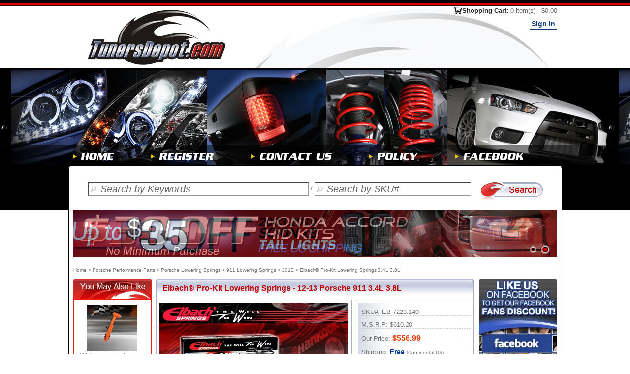

--- FILE ---
content_type: text/html;charset=utf-8
request_url: https://www.tunersdepot.com/2012-porsche-911-lowering-springs/eibach-pro-kit-lowering-springs-3.4l-3.8l-121428.html
body_size: 16202
content:






<!DOCTYPE html PUBLIC "-//W3C//DTD XHTML 1.0 Transitional//EN" "http://www.w3.org/TR/xhtml1/DTD/xhtml1-transitional.dtd">
<html xmlns="http://www.w3.org/1999/xhtml" xmlns:fb="http://ogp.me/ns/fb#" lang="en">
<head>
<title>Eibach® Pro-Kit Lowering Springs - 12-13 Porsche 911 3.4L 3.8L 7223.140</title>
<meta name="keywords" content="Tunersdepot.com Eibach® Pro-Kit Lowering Springs - 12-13 Porsche 911 3.4L 3.8L EB-7223.140" />
<meta name="description" content="Tunersdepot Eibach® Pro-Kit Lowering Springs - 12-13 Porsche 911 3.4L 3.8L  EB-7223.140, Our Price:$556.99, Free US Shipping" />
<!-- 
<meta property="og:title" content="Eibach® Pro-Kit Lowering Springs - 12-13 Porsche 911 3.4L 3.8L"/>
<meta property="og:type" content="product"/>
<meta property="og:url" content="http://www.tunersdepot.com/Suspension/Lowering-Springs/Eibach-Pro-Kit-Lowering-Springs-12-13-Porsche-911-3-4L-3-8L-121428.html"/>
<meta property="og:image" content="http://www.tunersdepot.com/Picture/Products/brand/category/12/products/135/Pro_Kit_m.jpg"/>
<meta property="og:site_name" content="TunersDepot.com Automotive lighting and accessory specialists" />
<meta property="fb:admins" content="100002151166488"/>
 -->
<!-- mobile interver count to 3  -->
<meta http-equiv="Content-Type" content="text/html; charset=utf-8" />
<meta http-equiv="content-language" content="en" />
<meta name="robots" content="index,follow" />

<link rel="shortcut icon" href="/favicon2.ico" />
<link  rel="bookmark" href="/favicon2.ico" />

<style>

#leftb{width:169px;float:left;left:0;}
#mainb{width:665px;	float:left;	margin-bottom:20px;}
#rightb{float:left;width:159px;padding-right:10px;}
.bdbg8{width:1003px;background: url(/Picture/Layout2/h9.jpg) repeat-y;}
.mcell{width:1003px;margin-left: auto ; margin-right: auto ;text-align:center;font-family: Arial, sans-serif;color: #757575;font-size: 13px;}
.divcellt {float:left;}
.clearl{clear:left;}
.clears{clear:both;height:0px;}
.footmenu{width:980px;border-top: #cc2323 1px solid;padding-top:11px;padding-bottom:11px;}

a:link {text-decoration: none;	color: #757575;}
</style>

<noscript>

<link href="/SpryAssets/SpryValidationTextField.min.css" rel="stylesheet" type="text/css"/>
<link href="/nivo-slider/slideshow.min.css" rel="stylesheet" type="text/css"/>
<link media="screen" rel="stylesheet" href="/colorbox/colorbox.min.css"/>

<link href="/my.min.css?v=20220106" rel="stylesheet" type="text/css"/>

<link href="/SpryAssets/SpryValidationCheckbox.min.css" rel="stylesheet" type="text/css"/>
</noscript>


<script src="/loadcss.js"  type="text/javascript" defer></script>
<script src="/jquery-ui-1.9.1.custom/js/jquery-1.8.3.min.js"  type="text/javascript" defer></script>
<script src="/my.min.js" type="text/javascript" defer></script>
<script src="/touch.min.js" type="text/javascript" defer></script>
<script src="/control.js" type="text/javascript" defer></script>
<script src="/nivo-slider/jquery.nivo.slider.pack.js" type="text/javascript" defer></script>
<script src="/colorbox/jquery.colorbox.min.js" type="text/javascript" defer></script>

<script src="/jquery-ui-1.8.6.custom.min.js" type="text/javascript" defer></script>


<link rel="image_src" href="/Picture/Layout2/facebooklogo.jpg"/>
<link href="https://www.facebook.com/Tuners.Depot.Inc" rel="publisher"/>
<link href="https://plus.google.com/107416103648039073696" rel="publisher"/>

<script type="text/javascript">
var screen_w=window.innerWidth;
if(screen_w>480)
	screen_w=480;
</script>
<script >
var css_2=window.setInterval(function(){
	if(typeof(TDU)!='undefined' && typeof($)!='undefined'){
		window.clearInterval(css_2);
		
		TDU.loadCSS("/my.css?v=20210101a");
		$.ajax({
			 type: 'GET',
			 url: '/Html/facebook.html',
		//	 timeout: 10, //important exinfo load time maybe long
			 dataType: "html",
			 success: function(html){
			$('.fcontent').html(html);
		  	}
				 			 
		});
		
		
		TDU.loadCSS("/SpryAssets/SpryValidationTextField.min.css");
		TDU.loadCSS("/SpryAssets/SpryValidationCheckBox.min.css");
		TDU.loadCSS("/nivo-slider/slideshow.min.css?v=20170927");
		TDU.loadCSS("/colorbox/colorbox.min.css?v=170719");		
	}},200);
function getCookie(name)
{
    var arr,reg=new RegExp("(^| )"+name+"=([^;]*)(;|$)"); //æ­£åå¹é
    if(arr=document.cookie.match(reg)){
      return unescape(arr[2]);
    }
    else{
     return null;
    }
} 

document.cookie = "ref=" + encodeURIComponent(document.location.href) + ";path=/;secure";


document.cookie = "curref=" + encodeURIComponent(document.location.href) + ";path=/;secure";

</script>

<script src="/SpryAssets/SpryValidationCheckbox.min.js"   type="text/javascript"  defer></script>



</head>
<body >

<!-- nav head -->






<div id="bdbg1"></div>
<div class="mcell">
<div class="divcellt"><a href="/" title="The Best Auto Parts Search and Shopping Site on the Web with Projector Headlights, Altezza Tail Lights, HID Kit, Lowering Springs and Everything Free US Shipping.">
    <img src="/Picture/Layout2/logo.jpg?v=2021" width="334" height="127"  alt="The Best Auto Parts Search and Shopping Site on the Web with Projector Headlights, Altezza Tail Lights, HID Kit, Lowering Springs and Everything Free US Shipping." /></a></div>
<div class="divcellt"><img src="/Picture/Layout2/h2.jpg?v=2021" width="317" height="127"  alt=" " /></div>
<div class="divcellt topcheckout"><a href="/Jsp/sslcontent/myshopcart.jsp" title="Shopping Cart">Shopping Cart: <span id="topcart">0 item(s) - $0.00</span></a>
<div>

  <a href="/Jsp/sslcontent/login.jsp"><span class="divbutton5">Sign In</span></a>

  
  </div>
</div>
<div class="clearl"></div>
</div>
<div id="bdbg22">
<div class="snow">
<div class="snow3">
  <div class="" align="center">
<div id="bdbg2" ><!-- <div class="snow2"><div class="sd"></div></div> --></div>
<div id="bdbg3"></div>
<div id="bdbg4" style="background-color: #000">

<a href="/" title="Home Page"><img src="/Picture/Layout2/menu/home2.png?v=2021"   alt="Home"  /></a>
<a href="/Jsp/sslcontent/register.jsp" title="Register"><img src="/Picture/Layout2/menu/register2.png?v=2021"   alt="Register" /></a>
<a href="/Jsp/content/contact.jsp" title="Contact us"><img src="/Picture/Layout2/menu/contact2.png?v=2021"   alt="Contact US" /></a>
<a href="/Jsp/content/policy.jsp" title="Policy"><img src="/Picture/Layout2/menu/police2.png?v=2021"   alt="Policy" /></a>
<a href="https://www.facebook.com/Tuners.Depot.Inc" target="_blank" title="TunersDepot Facebook"><img src="/Picture/Layout2/menu/facebook2.png?v=2021"   alt="TunersDepot Facebook" /></a>
<!-- <a href="http://blog.tunersdepot.com/" title="Auto Performance Parts Blog" rel="nofollow"><img src="/Picture/Layout2/menu/blog2.png"   alt="Auto Performance Parts Blog" /></a>-->
</div>
  </div> 

<!--
<map name="Maph" id="Maph">
  <area shape="rect" coords="233,1,316,20" href="/Jsp/checkout/billingshipping.jsp" title="Check Out" alt="Check Out" />
  <area shape="rect" coords="147,2,223,28" href="/Jsp/sslcontent/myshopcart.jsp" title="View Cart" alt="View Cart" />
<area shape="rect" coords="16,2,131,29" onmouseover="this.style.color='#ff0000';" href="/Jsp/content/mywishlist.jsp" title="View My Wish List" alt="View My Wish List" />
</map>-->
<!-- end nav head -->

<div id="bdbgblack">
<div id="bdbg5" class="mcell"></div>

<div id="bdbg6" class="mcell" >
	
 <form id="fs" name="fs" method="get" style="margin: 0px; padding: 0px" action="/Jsp/content/Search.jsp" >
<!-- <div class="searchl"></div>-->
<div class="searchr">
  <input name="q"  id="q" type="text" value="Search by Keywords"  style="width:420px"   class="button-search" title="Search by Keywords" autocomplete="off" maxlength="200" tabindex="1" />
  / 
  <input name="p" id="p" type="text" value="Search by SKU#" style="width:290px"    class="button-search" title="Search by SKU#" maxlength="100" tabindex="2" />

<input name="sub" type="image" src="/Picture/Layout2/Search.jpg?v=2021"  title="Search" tabindex="3" />
  </div>
 </form> 

 <div class="clearl"></div>   
 <div id="keywordtips">
<table><tr><td id="result"></td></tr></table>
</div>
</div>

<div id="bdbggray"><div class="mcell"><div id="bdbg7" align="center"><div class="bdline" ></div></div></div></div>
</div>
</div>
</div>
</div>
<!-- end head -->


 <div class="bdbg8 mcell">
	<div class="slideshow"  style="padding-left:10px">
  	<div id="slideshow" class="nivoSlider" style="width: 983px;height:97px;">
  	
  	
	<!-- example
For multiple items, loop <a> tag.
<a href="https://www.tunersdepot.com/chevrolet-silverado-tail-lights-led-style/" >
  <img src="/Picture/coupon/banner/13_11_6_1_s.gif" alt="" />
</a> 
<a href="https://www.tunersdepot.com/chevrolet-silverado-head-lights-assembly/">
   <img src="/Picture/coupon/banner/13_11_6_2_s.gif" alt="" />
</a>
<a href="https://www.tunersdepot.com/chevrolet-silverado-hid-kits/">
   <img src="/Picture/coupon/banner/13_11_6_5_s.gif" alt="" />
</a>  
end example -->
<a href="https://www.tunersdepot.com/honda-accord-hid-kits/" title="Honda accord hid kits $30 OFFe" >
  <img src="/Picture/coupon/banner/15_12_29_3_s.gif" alt="Honda accord hid kits On Sale" />
</a>
<a href="https://www.tunersdepot.com/scion-xb-tail-lights-led-style/" title="Scion xB Tail Lights On Sale" >
  <img src="/Picture/coupon/banner/15_1_5_2_s.gif" alt="Scion xB Tail Lights Sale" />
</a>

	  </div>
	</div>
	</div>
 
<script type="text/javascript">
<!--
var qvalue="Search by Keywords", pvalue="Search by SKU#";
//if(document.getElementById("q").value=='Search by Keywords')
//	document.getElementById("q").focus();
//document.getElementById("q").className='button-search2';
//-->
</script>

<div class="bdbg8 mcell" >
    
<div class="navdiv"><a href="https://www.tunersdepot.com/" >Home</a> &gt; <a href="https://www.tunersdepot.com/porsche-performance-parts-accessories/">Porsche Performance Parts</a> &gt; <a href="https://www.tunersdepot.com/porsche-lowering-springs/">Porsche Lowering Springs</a> &gt; <a href="https://www.tunersdepot.com/porsche-911-lowering-springs/">911 Lowering Springs</a> &gt; <a href="https://www.tunersdepot.com/2012-porsche-911-lowering-springs/">2012</a> &gt;  Eibach® Pro-Kit Lowering Springs 3.4L 3.8L</div>

    <div id="leftb">
      <div id="mt" align="left">
<!--mk -->

<!-- end mk-->
<!-- categorynav-->

<!-- end categorynav-->

<!-- department -->

<div id="random_universal">Loading...</div>

<!-- end universal-->

<img src="/Picture/Layout2/bybrand.png?v=20201225" width="159" height="37" alt="Shop by brand"/><br />
<div style=" width:156px;border-bottom:#CCC 1px solid;">
<select size="1" style="width:156px; background-color:#F2F2F2" onchange="if(this.value!='') document.location.href=this.value;">
<option value="">Select Brand</option>
<option value="https://www.tunersdepot.com/act/">ACT</option>
<option value="https://www.tunersdepot.com/aem/">AEM</option>
<option value="https://www.tunersdepot.com/apexi/">APEXi</option>
<option value="https://www.tunersdepot.com/apr/">APR</option>
<option value="https://www.tunersdepot.com/aug/">AUG</option>
<option value="https://www.tunersdepot.com/auto-meter/">Auto Meter</option>
<option value="https://www.tunersdepot.com/broadway/">Broadway</option>
<option value="https://www.tunersdepot.com/dc-sports/">DC Sports</option>
<option value="https://www.tunersdepot.com/eibach/">Eibach</option>
<option value="https://www.tunersdepot.com/eikosha/">Eikosha</option>
<option value="https://www.tunersdepot.com/energy-suspension/">Energy Suspension</option>
<option value="https://www.tunersdepot.com/greddy/">Greddy</option>
<option value="https://www.tunersdepot.com/h-r/">H&amp;R</option>
<option value="https://www.tunersdepot.com/hawk/">HAWK</option>
<option value="https://www.tunersdepot.com/injen/">Injen</option>
<option value="https://www.tunersdepot.com/innovative-mounts/">Innovative Mounts</option>
<option value="https://www.tunersdepot.com/k-n/">K&amp;N</option>
<option value="https://www.tunersdepot.com/koni/">KONI</option>
<option value="https://www.tunersdepot.com/ks-lighting/">KS Lighting</option>
<option value="https://www.tunersdepot.com/kyb/">KYB</option>
<option value="https://www.tunersdepot.com/lanes/">Lanes</option>
<option value="https://www.tunersdepot.com/magnecor/">Magnecor</option>
<option value="https://www.tunersdepot.com/mizu/">Mizu</option>
<option value="https://www.tunersdepot.com/mtk/">MTK</option>
<option value="https://www.tunersdepot.com/nokya/">NOKYA</option>
<option value="https://www.tunersdepot.com/nrg/">NRG</option>
<option value="https://www.tunersdepot.com/piaa/">PIAA</option>
<option value="https://www.tunersdepot.com/polarg/">Polarg</option>
<option value="https://www.tunersdepot.com/skunk-2/">Skunk 2</option>
<option value="https://www.tunersdepot.com/sonar-lighting/">Sonar Lighting</option>
<option value="https://www.tunersdepot.com/sparco/">Sparco</option>
<option value="https://www.tunersdepot.com/spec-d/">SPEC-D</option>
<option value="https://www.tunersdepot.com/spyder/">Spyder</option>
<option value="https://www.tunersdepot.com/tein/">Tein</option>
<option value="https://www.tunersdepot.com/tokico/">Tokico</option>
<option value="https://www.tunersdepot.com/top-fuel/">Top Fuel</option>
<option value="https://www.tunersdepot.com/tunersdepot/">Tunersdepot</option>
<option value="https://www.tunersdepot.com/vans/">Vans</option>
<option value="https://www.tunersdepot.com/winjet/">WINJET</option>
<option value="https://www.tunersdepot.com/x3-products/">X3 Products</option>
<option value="https://www.tunersdepot.com/yac/">YAC</option>
</select><br />
<div style="padding-top:3px"><a href="/shop-by-brand/">View All Brands</a></div>
</div><br />
<!--//sc-->


<a href="https://www.tunersdepot.com/rss.xml" title="Tunersdepot.com RSS Subscribe" target="_blank">
<img src="/Picture/Layout/rss.jpg" alt="Tunersdepot.com RSS Subscribe" /><br/>
RSS Subscribe
</a>
<br />


<script type="text/javascript">
<!--
var idt_advance=window.setInterval(function(){
	if(typeof($)!='undefined'){
		window.clearInterval(idt_advance);
if($.trim($('#mknav').html()).length==0)
$.get('/mk.html',function(data){$('#mknav').html(data);});
if($('#navbycg').length>0 && $('#navbycg').html().length==0 && navcg!=null)
	$('#navbycg').html(navcg);
}
},280);
//-->
</script>


</div>
    </div>
    <div id="mainb" align="center" >
      
      <div itemscope itemtype="https://schema.org/Product" style="width:646px"> 
      <div class="ptt" ></div>            
       <form id="addtocart" name="addtocart"  onsubmit="return hiduni();"  action="/Jsp/content/Additem.jsp" method="get">
        <div class="ptm" align="left">
        
        <h1>Eibach® Pro-Kit Lowering Springs - 12-13 Porsche 911 3.4L 3.8L</h1>
        <div class="divcellt">
        		<div class="ptl">
                <!--<img src="/CreateImage.do?bid=&cid=&purl=&type=m" alt="" />-->

                <img itemprop="image" id="bigimage" src="/Images/Eibach-Pro-Kit-Lowering-Springs-12-13-Porsche-911-3.4L-3.8L-12-135-image-part-Pro_Kit_m.jpg" alt="Eibach® Pro-Kit Lowering Springs - 12-13 Porsche 911 3.4L 3.8L" width="384" height="322"  />
                </div>
               
               <div class="thumb"><img src="/Images/Eibach-Pro-Kit-Lowering-Springs-12-13-Porsche-911-3.4L-3.8L-12-135-image-part-Pro_Kit_50x42.jpg" alt="Eibach® Pro-Kit Lowering Springs - 12-13 Porsche 911 3.4L 3.8L" />
              
               </div>              
           </div>
           <div class="divcellt ptr">
           <meta itemprop="name" content="Eibach® Pro-Kit Lowering Springs - 12-13 Porsche 911 3.4L 3.8L" />
           <meta itemprop="brand"  content="Eibach"/>
           <meta itemprop="sku"  content="EB-7223.140"/>
           <meta itemprop="gtin"  content=""/>
           <div class="ptr2" itemprop="offers" itemscope itemtype="https://schema.org/Offer">
           <link itemprop="url" href="https://www.tunersdepot.com/2012-porsche-911-lowering-springs/eibach-pro-kit-lowering-springs-3.4l-3.8l-121428.html" />
           <meta itemprop="itemCondition" content="https://schema.org/NewCondition"/>
           <meta itemprop="priceValidUntil" content="Wed Jan 20 08:19:10 PST 2027"/>
           <meta itemprop="priceCurrency" content="USD" />
           
              SKU#: <span>EB-7223.140</span><br />
                <div class="divline3"></div>
                
                M.S.R.P: $610.20<br />
                <div class="divline3"></div>
                
               		 Our Price: <span class="caprice" ><span>$</span><span itemprop="price" content="556.99">556.99</span></span><br />
               
                
                
				<div class=""><a onclick="$.colorbox({href:'/Html/lowprice.html',width:'600px', height:'500px'});" title="Low Price Guarantee"></a></div>
				<div class="divline3"></div>
				  Shipping: <span class="msgBlue">Free</span> <a class="black10" onclick="$.colorbox({href:'/Jsp/content/freeshipping.jsp',width:'600px', height:'500px'});">(Continental US)</a><br />
               
                <div class="divline3"></div>
                 
               <meta itemprop="availability" content="https://schema.org/OutOfStock" />
               
				  User Rating (<a href="#reviews"><span id="rcount"></span> ratings</a>)<br /><img src="/Picture/Layout2/finger.png" width="13" height="25" alt="" /> <img src="/Picture/Layout2/star1.png" width="25" height="22" alt=""  /><img src="/Picture/Layout2/star1.png" width="25" height="22" alt=""  /><img src="/Picture/Layout2/star1.png" width="25" height="22" alt=""  /><img src="/Picture/Layout2/star1.png" width="25" height="22" alt=""  /><img src="/Picture/Layout2/star1.png" width="25" height="22" alt=""  />
		
                <br />  
                
                <br /> 
          
              
                <div style="padding-right:10px">
                <input type="hidden" name="pid" value="121428"/>
                <input type="hidden" name='ourl' value="/Jsp/content/productinfo.jspmysp1pidmysp2121428mysp3turlmysp22012-porsche-911-lowering-springs%2Feibach-pro-kit-lowering-springs-3.4l-3.8lmysp3turimysp2%2F2012-porsche-911-lowering-springs%2Feibach-pro-kit-lowering-springs-3.4l-3.8l-121428.htmlmysp3url_yymysp22012" />
                
                    <input type="hidden" id="pnum2" name="pnum" value="1"/>
                    <input type="hidden" name="addCart" />
                                   
                    <div class="ajaxbutton"><img src="/Picture/Layout2/indicator.white.gif" width="16px" height="16px" alt=""/></div>
                    <br />
                  
                </div>
               </div>
              </div>     
         <div class="clearl"></div>
         </div>
         
         
        
       
        

     
                       
        </form>
        
        
        
        
        <br />
<!-- start notes -->
   
<!-- end notes -->

        
        <div class="clearl" align="left" style="height:25px">
        <div id="ds1_i" class="tab1"  ofdfdfdfafa onmouseover="this.style.cursor='pointer'" onclick="showtab('ds1');">Description</div>
        
        
        <div id="ds3_i" class="tab2"  onmouseover="this.style.cursor='pointer'" onclick="showtab('ds3');">FAQ</div>
        
        </div>
        <div class="pboxt" ></div>
        
		<div class="ratingm0">      
        <div  style="padding:10px; " align="left">
        <div id="ds1" style="width:622px; display:block;" itemprop="description">Porsche 911 Eibach Pro-Kit Lowering Spring is the perfect answer for most frequently-driven street cars. It's their legendary spring system that dramatically improves both of the 911's performance and appearance.  The Eibach Pro-Kit lowers your Porsche 911's center of gravity, reducing squat during acceleration, body roll in corners and excessive nose-dive under braking. These Eibach Porsche 911 Pro-Kit Suspension Lowering Spring Kit also reduces excessive fender-well clearance, making your Porsche look just as hot as it performs.<br /><br />Every Porsche 911 Eibach Pro-Kit Lowing Spring Kit is designed and tested by their suspension engineers and performance driving professionals, to deliver aggressive good looks and high performance handling, without ever compromising safety or ride quality. By using their proprietary, progressive spring design, Eibach Pro-Kit Porsche 911 Lowering Springs provide the ultimate balance to take your passion for driving to a whole new level.

        </div>
        <div id="ds2" style="width:622px;; display:none">
        	
        
        </div>
        <div id="ds3" style="width:622px; display:none">
<h2 align="center">Porsche 911 Lowering Spring Installation FAQ</h2><br />

<h3>Can I install your lowering springs onto my 911 by myself?</h3>
We highly recommend professional installation. Especially if you still have stock springs on your Porsche 911, special equipment may be needed to compress the springs during installation. Installation on most cars should run about $40-150.00 at a professional shop.<br />
<br />
<h3>Is there anything I should do after installing springs onto my Porsche 911?</h3>
Yes! As is the case when you change wheels, get new shocks, etc., we HIGHLY encourage you to get an alignment as the lowering springs will change the entire suspension characteristics of your Porsche 911. Additionally, it is rather easy to disrupt the alignment of your Porsche 911 during installation.<br />
<br />
<h3>Will I need a camber kit after I install these lowering springs?</h3>
Assuming the rest of your Porsche 911 is stock, you should not need a camber kit if you are using standard or OE drop springs. For race springs, they MIGHT be required, but the best way to tell is to look at your tires. They should be at a near perpendicular angle to the road. If they are butterflying, that is, the tops leaning inward, and the bottoms leaning outward, then you should get a camber kit installed right away and get an alignment. <br />
<br />
<h3>I installed these springs and my car did not get lowered to the listed height. what gives?</h3>
Please allow a month for your springs to "settle" into your Porsche 911. Until that time, you will not see the target height of the springs. Also, please keep in mind that the height change is meant for your OEM setup. If you have worn or aftermarket wheels, shocks, etc., the height may be different. In addition, if you travel with an unusually large amount of weight in the Porsche 911 while driving, you will likewise experience a lower than expected drop.<br />
<br />
<h3>I installed your springs into my Porsche 911 but I still want my car lower. Any suggestions?</h3>
Usually, installing a set of aftermarket performance shocks such as Tokico can give you an extra 0.5inch of drop height after settling. Additionally, ground effects, especially lip kits can reduce the appearance of empty space beneath your Porsche 911 giving the impression of being lower. Also, wheel size is another important consideration to take into effect when it comes to either lowering the Porsche 911 or filling up the wheel well.<br />
<br />

<h2 align="center">Drivability and General FAQ</h2><br />

<h3>How many springs come in this set?</h3>
99.9% of the time, a set will come with 4 springs. Basically, aftermarket springs will contain the same amount of springs that your stock has. In SUPER rare occasions, ride height is handled by something other than springs (like the original Acura Integra for instance), so the set will only contain 2 springs. Unless noted though, almost all of our springs come with all 4 springs: 2 fronts and 2 rears.
<br />
<br />
<h3>How will my Porsche 911 ride on these springs?</h3>
As far as ride and performance, Eibach and H&amp;R pretty much kick the crap out of most other spring brands out there, and clobber heated or ''cut'' springs. Between the 2 though, H&amp;R offers a softer smoother ride, while Eibach offers stiffer better performance. <br />
<br />
<h3>What do you mean ''cut'' springs?</h3>
DON'T DO IT! In the early days, people use to literally CUT their stock or aftermarket springs in order to get an extremely low drop, or to put it in the terms of the day, to "slam" their car. This is a horrible idea though as the ride will be bouncy, rough, and literally a pain in the you-know-what. Likewise, people also use to heat their springs (though torch might be more accurate term) for similar horrible effect. 
<br />
<br />
<h3>Are these springs progressive? And while we are at it, what does progressive mean anyway?</h3>
Most springs nowadays are progressive. This means that the design of the spring is not equal throughout the length of it. Rather, some parts are smaller and closer coiled, and some are larger and farther coiled. This allows for the MAXIMUM absorption and rebound for the given spring length. If you see a set of springs and all 4 springs and space between coils are exactly identical, then it is probably not a progressive set of springs.<br />
<br />
<h3>Are these springs legal?</h3>
Assuming that the rest of the suspension setup on your 911 is either stock or not overly aggressive, then you should have no problems with the law. Though some areas have regulations regarding how low your 911 could be to the ground, the springs we offer should not be enough to push you over the edge. To be safe though, please check with your local laws and measure the distance on the bottom of your Porsche 911 before purchasing.<br />
<br />
<h3>How do I "angle" my Porsche 911 to avoid scraping my severely lowered 911?</h3>
On the off chance that you are running extremely small wheels, have a super low body kit, or have 4 linebackers and a trunk full of lead in your car, you may sometimes find it necessary to ''angle'' your car to avoid scraping on speedbumps and getting into driveways. 
Though you really should never let your 911 get this low in the first place, the trick is to get one tire to touch the bump/driveway at a time, trying to change the seesaw point from the front to back sides of your car to the shorter left to right orientation. The motion involves turning one way to approach the obstacle at an angle, then turning the other way to clear the rest of your car, then straightening back out.<br />
<br />

The art of lowered Porsche 911 "Angling"
<ul style="list-style:decimal">
<li>Make sure no one is behind you or coming at you from the opposite direction, and that it is safe and legal to angle.
</li><li>Instead of approaching the driveway or bump head on, approach it at an angle (45 to 135 degrees) so that only one of your front tire engages and clears it.
</li><li>If space allows it, continue on this path to clear the other front tire. Afterwards, or if there was not enough space to clear the second tire, turn your Porsche 911 90 degrees in the opposite direction in order to begin approaching from the opposite angle. 
</li><li>Keep the Porsche 911 at such an angle that as close as possible, only one tire traverses the bump/driveway at a time. 
</li><li>Repeat as necessary. </li></ul>
Additional tips for unusually lowering 911
<ul style="list-style:decimal">
<li>Watch the road
Potholes, dips, and gigantic pieces of debris are your enemy.
</li><li>Know your route
In any given plaza, there will usually be one driveway or path which is at a flatter angle or is clearer of speedbumps. Learn these paths and commit them to memory.
</li><li>Keep your tires in mind
Proper inflation is key to keeping your bumper and chassis scrape free. Also, where possible, go with a larger series of tire to give extra distance between you and the road.
</li><li>Slower equals better
Taking a bump or driveway fast will increase the amount of bounce your car experiences, thus increasing damage. The slower you take it, the less rebound, and the less likely you are to end up with sparks flying or pieces of your bumper getting left behind.
</li><li>Minimize your load
If any bump ever looks TOO bad, tell your girlfriend and linebacker buddies to take a hike until you clear the obstacle. The lighter your car, the less likely you are to paint the speedbump with the bottom of your 911.</li></ul>
Follow these tips and your 911 will not only stay scrape free, but you will also have a nice headstart into a career as a professional off road rock crawler.
        
        
        </div>
        </div>
        </div>
        <div class="ratingb"></div>
        <br />
        <br />
        
        <div class="pfeaturet"><strong>Features</strong></div> 
        <div class="pfeaturem">
        <div class="pfeaturem2">
        <ul class="divredli"><li>High Performance Handling</li><li>Lower Center Of Gravity, Lower Vehicle 1.0"-1.5"</li><li>Progressive Spring Design</li><li>Excellent Ride Quality</li><li>Million Mile Warranty</li></ul>
        </div></div>
<div class="pfeatureb"></div>
        <br /><br />

       
       <!-- Fitment -->
       
         <div class="pfeaturet"><strong>Fitment</strong></div> 
        <div class="pfeaturem">
        <div class="pfeaturem2">
        The Lowering Springs offered on this page are designed to specifically fit a Porsche 911 produced during the following model  years:  
        2012, 2013 or 12, 13. Please also note any specific model notes on the product title at the top of the page.<br />
<br />
While it may fit other vehicles, Please try the vehicle search on the center of our main page. or <a href="https://www.tunersdepot.com/Jsp/content/contact.jsp">email us</a> if you have any questions. <br /><br />
</div></div>
<div class="pfeatureb"></div> <br /><br />
 
        
 
    
        
    
       
        <form  action="/Jsp/content/Additem.jsp" name="addtocart2" method="get">
          <input type="hidden" name="pid" value="121428"/>
          <input type="hidden" name="pup" value="556.99"/>
          <table width="100%" border="0"><tr><td >
          <div class="divblueli">
          
          <div id="notediv" align="left" >
          <ul>
          <li>Items: Eibach® Pro-Kit Lowering Springs - 12-13 Porsche 911 3.4L 3.8L</li>
    	  <li>SKU#: EB-7223.140</li>
    	  <li>Manufacture's SKU#: 7223.140</li>                   
 <li>Approx.Front Lowering: 0.8</li><li>Approx.Rear Lowering: 0.5</li><li>WT-lbs: 18.78</li>
                <li>  
                    
                    Price: <span class="caprice">$556.99</span>
                    
                  <span class=""><a onclick="$.colorbox({href:'/Html/lowprice.html',width:'600px', height:'500px'});" title="Low Price Guarantee"></a></span><br />
                     Qty:<input name="pnum" type="text" id="pnum" size="3" maxlength="3" value="1" />                   
                  </li>
                  
                    <li>Shipping: <br />
                    <span class="msgBlue">Free</span> <a class="black10" onclick="$.colorbox({href:'/Jsp/content/freeshipping.jsp',width:'600px', height:'500px'});">(Continental US)</a><br />
                      <span class="black10"><strong>$31.49</strong> (Outlying U.S. Territories)</span><br />
                      <span class="black10"><strong>$85.03</strong> (Canada)</span><br /><br />
                      <a href="#" onclick="$.colorbox({iframe:true, href:'/Jsp/content/quote.jsp?title=Eibach%C2%AE+Pro-Kit+Lowering+Springs+-+12-13+Porsche+911+3.4L+3.8L',width:'58%',height:'75%',title:'International  Shipping Quote'});return false;"  title="TunersDepot.com does INTERNATIONAL!"><img src="/Picture/Layout2/quote.png"  width="208" height="24" border="0" alt="International  Shipping Quote" /></a>
                      </li>
                        
                    </ul>
                 </div></div>
                 </td><td  align="right" valign="bottom">
              <div id="notebuy" align="left" style="padding-bottom:10px"> 
              <div >
                            
				 
				 
            </div>  
              
                      
          <!-- input type="image" name="addWish" value="addWish" src="/Picture/Layout2/addwish.png"   alt="Add To Wish List" />-->
                    
                <br /><br />
                
                  <div class="ajaxbutton"><img src="/Picture/Layout2/indicator.white.gif" width="16px" height="16px" alt=""/></div>
                </div>
             </td></tr></table>  
          	
        
        </form>
        <br />
        <br />
        <div align="center" >
          <table width="100%">
            <tr>
              <td align="center"><a href="/2012-porsche-911-lowering-springs/eibach-pro-kit-lowering-springs-3.4l-3.8l-121428-print.html?ck=" target="_blank"><img src="/Picture/Layout2/print.jpg" width="171" height="27"  border="0" alt="Friendly Print" /></a></td>
        <!--     <td align="center"><a href="#" onclick="emailfriend('12','135','121428','Pro_Kit','Eibach%C2%AE+Pro-Kit+Lowering+Springs+-+12-13+Porsche+911+3.4L+3.8L','/2012-porsche-911-lowering-springs/eibach-pro-kit-lowering-springs-3.4l-3.8l-121428.html');" ><img src="/Picture/Layout2/email.jpg" width="171" height="27" border="0" alt="Email To Friend" /></a></td>-->
              <td align="center">
              
                <a href="https://www.eibach.com" target="_blank"><img src="/Picture/Layout2/msite.jpg" width="213" height="27"  border="0" alt="Manufacturer's Website" /></a>
                
              </td>
              <td align="center">
                <a href="/Jsp/content/contact.jsp?title=Eibach%AE+Pro-Kit+Lowering+Springs+-+12-13+Porsche+911+3.4L+3.8L" target="_blank"><img src="/Picture/Layout2/contact.jpg" width="171" height="27" border="0" alt="Contact Us" /></a>
              
              </td>
            </tr>
            <!-- 
            <tr>
              <td></td>
              <td align="center">
                <a href="/Jsp/content/contact.jsp?title=Eibach%AE+Pro-Kit+Lowering+Springs+-+12-13+Porsche+911+3.4L+3.8L" target="_blank"><img src="/Picture/Layout2/contact.jpg" width="171" height="27" border="0" alt="Contact Us" /></a>
              </td>
              <td></td>
            </tr>-->
          </table>
          <br />
        </div>
        <br />
        <br />
        <div id="relations">Loading...     
        
        </div>
        <br />
        <br />
        
<div style="display:none"><form id="adv"  action="">
<input type="hidden" name="pir" value="1" />
<input type="hidden" name="bid" value="12" />
<input type="hidden" name="cid" value="135" />
<input type="hidden" name="tot" value="0" /></form>
</div>

<div id="product_reviews"></div>




 

<div>

<div class="ratingt0" id="reviews"></div>
<div class="ratingm0" itemprop="aggregateRating" itemscope itemtype="http://schema.org/AggregateRating">
			<h2>
			
		  Eibach® Lowering Springs 
		  
		   Reviews (<span itemprop="ratingCount">35</span>) 
		   </h2>
		   <span>
		  <meta itemprop="ratingValue" content="5.0" /><img src="/Picture/Layout2/finger.png" width="13" height="25" alt="" /> <img src="/Picture/Layout2/star1.png" width="25" height="22" alt=""  /><img src="/Picture/Layout2/star1.png" width="25" height="22" alt=""  /><img src="/Picture/Layout2/star1.png" width="25" height="22" alt=""  /><img src="/Picture/Layout2/star1.png" width="25" height="22" alt=""  /><img src="/Picture/Layout2/star1.png" width="25" height="22" alt=""  />
		 </span>
			<div class="ratingr">
			Every customer can leave a review about our service and the product that was purchased. In order to leave your review for the purchased product, please log into MY ACCOUNT after you receive your order. We encourage all of our customers to take the time to share their experiences with our website with everyone.
			</div>
</div>


<div id="content">

			<div class="ratingt navdivcenter">			
			<a class="navarrowleft2" ><span class='NavBlue12'>Prev</span></a><a onclick="fetchPage2('adv','1','/Jsp/content/brandreview','');"><span class='NavRed16'>1</span></a> <a onclick="fetchPage2('adv','2','/Jsp/content/brandreview','');"><span class='NavBlue12'>2</span></a> <a onclick="fetchPage2('adv','3','/Jsp/content/brandreview','');"><span class='NavBlue12'>3</span></a> <a onclick="fetchPage2('adv','4','/Jsp/content/brandreview','');"><span class='NavBlue12'>4</span></a> <a onclick="fetchPage2('adv','5','/Jsp/content/brandreview','');"><span class='NavBlue12'>5</span></a> <a onclick="fetchPage2('adv','6','/Jsp/content/brandreview','');"><span class='NavBlue12'>6</span></a> <a onclick="fetchPage2('adv','7','/Jsp/content/brandreview','');"><span class='NavBlue12'>7</span></a> <a class="navarrowright" onclick="fetchPage2('adv','2','/Jsp/content/brandreview','');"><span class='NavBlue12'>Next</span></a> <input  id="pig1" type="text"   onkeypress="if(getEvt(event).keyCode==13 &amp;&amp;  /\d+/.test(this.value)) fetchPage2('adv',document.getElementById('pig1').value,'/Jsp/content/brandreview','');" /><input type="button" class="navgo" onclick="if(/\d+/.test(document.getElementById('pig1').value)) fetchPage2('adv',document.getElementById('pig1').value,'/Jsp/content/brandreview','');" />
			</div>
<div class="ratingm" ><!-- itemscope itemtype="http://schema.org/Reviews" -->


<div class=" "  itemprop="review" itemscope itemtype="http://schema.org/Review">
<div class="ratingt2">
  <div class="divcellt" itemprop="reviewRating" itemscope itemtype="http://schema.org/Rating">
  <img src="/Picture/Layout2/finger.png" width="13" height="25" alt="" /> <img src="/Picture/Layout2/star1.png" width="25" height="22" alt=""  /><img src="/Picture/Layout2/star1.png" width="25" height="22" alt=""  /><img src="/Picture/Layout2/star1.png" width="25" height="22" alt=""  /><img src="/Picture/Layout2/star1.png" width="25" height="22" alt=""  /><img src="/Picture/Layout2/star1.png" width="25" height="22" alt=""  />
  	<meta itemprop="worstRating" content = "1" />
  	<meta itemprop="ratingValue" content="5.0" />
  	<meta itemprop="bestRating" content = "5" />
  </div> 
  <div class="divcellt ratingtxt" itemprop="name">Eibach® Pro-Kit Lowering Springs</div>
 <div class="clearl"></div>
</div>
<div class="ratingm2">
	<div class="ratingm22">
		<meta itemprop="datePublished" content="2018-05-21" />
  		<span ><em>Posted  by <span itemprop="author"><u>rammjet9</u></span> 
   - (2011 - 2013 Dodge Challenger) 
                                   
	</em></span>
	<div itemprop="description">
the lowering springs were awesome and really made my Dodge Challenger look great. I would recommend this product to anyone looking to lower their vehicle.
       
 	</div>      
	</div>
</div>
<div class="ratingb2"></div>
</div>


<div class=" "  itemprop="review" itemscope itemtype="http://schema.org/Review">
<div class="ratingt2">
  <div class="divcellt" itemprop="reviewRating" itemscope itemtype="http://schema.org/Rating">
  <img src="/Picture/Layout2/finger.png" width="13" height="25" alt="" /> <img src="/Picture/Layout2/star1.png" width="25" height="22" alt=""  /><img src="/Picture/Layout2/star1.png" width="25" height="22" alt=""  /><img src="/Picture/Layout2/star1.png" width="25" height="22" alt=""  /><img src="/Picture/Layout2/star1.png" width="25" height="22" alt=""  /><img src="/Picture/Layout2/star1.png" width="25" height="22" alt=""  />
  	<meta itemprop="worstRating" content = "1" />
  	<meta itemprop="ratingValue" content="5.0" />
  	<meta itemprop="bestRating" content = "5" />
  </div> 
  <div class="divcellt ratingtxt" itemprop="name">Eibach® Sportline Lowering Springs</div>
 <div class="clearl"></div>
</div>
<div class="ratingm2">
	<div class="ratingm22">
		<meta itemprop="datePublished" content="2013-08-29" />
  		<span ><em>Posted  by <span itemprop="author"><u>ivan-archer</u></span> 
   - (2012 Ford Focus) 
                                   
	</em></span>
	<div itemprop="description">
I have a 2012 Forf Focus hatch back with these installed. They lowered my car a full 2 inches! My factory 16's look better but my 18's will look great with less fender gap!
       
 	</div>      
	</div>
</div>
<div class="ratingb2"></div>
</div>


<div class=" "  itemprop="review" itemscope itemtype="http://schema.org/Review">
<div class="ratingt2">
  <div class="divcellt" itemprop="reviewRating" itemscope itemtype="http://schema.org/Rating">
  <img src="/Picture/Layout2/finger.png" width="13" height="25" alt="" /> <img src="/Picture/Layout2/star1.png" width="25" height="22" alt=""  /><img src="/Picture/Layout2/star1.png" width="25" height="22" alt=""  /><img src="/Picture/Layout2/star1.png" width="25" height="22" alt=""  /><img src="/Picture/Layout2/star1.png" width="25" height="22" alt=""  /><img src="/Picture/Layout2/star1.png" width="25" height="22" alt=""  />
  	<meta itemprop="worstRating" content = "1" />
  	<meta itemprop="ratingValue" content="5.0" />
  	<meta itemprop="bestRating" content = "5" />
  </div> 
  <div class="divcellt ratingtxt" itemprop="name">Eibach® Pro-Kit Lowering Springs</div>
 <div class="clearl"></div>
</div>
<div class="ratingm2">
	<div class="ratingm22">
		<meta itemprop="datePublished" content="2013-05-06" />
  		<span ><em>Posted  by <span itemprop="author"><u>mach19345</u></span> 
   - (1996 - 1997 Acura CL 2.2) 
                                   
	</em></span>
	<div itemprop="description">
Study guide book is exactly as listed. Looks great, fit well, fast shipping. Thanks TunersDepot.com!!!
       
 	</div>      
	</div>
</div>
<div class="ratingb2"></div>
</div>


<div class=" "  itemprop="review" itemscope itemtype="http://schema.org/Review">
<div class="ratingt2">
  <div class="divcellt" itemprop="reviewRating" itemscope itemtype="http://schema.org/Rating">
  <img src="/Picture/Layout2/finger.png" width="13" height="25" alt="" /> <img src="/Picture/Layout2/star1.png" width="25" height="22" alt=""  /><img src="/Picture/Layout2/star1.png" width="25" height="22" alt=""  /><img src="/Picture/Layout2/star1.png" width="25" height="22" alt=""  /><img src="/Picture/Layout2/star1.png" width="25" height="22" alt=""  /><img src="/Picture/Layout2/star1.png" width="25" height="22" alt=""  />
  	<meta itemprop="worstRating" content = "1" />
  	<meta itemprop="ratingValue" content="5.0" />
  	<meta itemprop="bestRating" content = "5" />
  </div> 
  <div class="divcellt ratingtxt" itemprop="name">Eibach® Pro-Kit Lowering Springs</div>
 <div class="clearl"></div>
</div>
<div class="ratingm2">
	<div class="ratingm22">
		<meta itemprop="datePublished" content="2013-04-22" />
  		<span ><em>Posted  by <span itemprop="author"><u>Andy128</u></span> 
   - (1993 - 1997 Chevrolet Camaro) 
                                   
	</em></span>
	<div itemprop="description">
Fast shipping, got what I ordered within a week. Thank you!!
       
 	</div>      
	</div>
</div>
<div class="ratingb2"></div>
</div>


<div class=" "  itemprop="review" itemscope itemtype="http://schema.org/Review">
<div class="ratingt2">
  <div class="divcellt" itemprop="reviewRating" itemscope itemtype="http://schema.org/Rating">
  <img src="/Picture/Layout2/finger.png" width="13" height="25" alt="" /> <img src="/Picture/Layout2/star1.png" width="25" height="22" alt=""  /><img src="/Picture/Layout2/star1.png" width="25" height="22" alt=""  /><img src="/Picture/Layout2/star1.png" width="25" height="22" alt=""  /><img src="/Picture/Layout2/star1.png" width="25" height="22" alt=""  /><img src="/Picture/Layout2/star1.png" width="25" height="22" alt=""  />
  	<meta itemprop="worstRating" content = "1" />
  	<meta itemprop="ratingValue" content="5.0" />
  	<meta itemprop="bestRating" content = "5" />
  </div> 
  <div class="divcellt ratingtxt" itemprop="name">Eibach® Pro-Kit Lowering Springs</div>
 <div class="clearl"></div>
</div>
<div class="ratingm2">
	<div class="ratingm22">
		<meta itemprop="datePublished" content="2013-01-20" />
  		<span ><em>Posted  by <span itemprop="author"><u>mickeysgarage</u></span> 
   - (2007 - 2013 Cadillac Escalade) 
                                   
	</em></span>
	<div itemprop="description">
install was smooth, did as advertized
       
 	</div>      
	</div>
</div>
<div class="ratingb2"></div>
</div>

</div>

<div class="ratingb"></div>

</div>

</div>
<script type="text/javascript">
if(document.getElementById("rcount")!=null)
	document.getElementById("rcount").innerHTML='35';  

</script>


 
                 
  
   
        
        <br />
        <br />
      </div>
      <div align="center"><a href="#" onclick="javascript:history.go(-1)" class="theader"  >&lt;&lt;Back</a><br />
        <br />
      </div>
      
    </div>
    <!--mainend-->
    <div id="rightb">
      

<div align="left">
<div id="facebook">
<div id="fb-root"></div>
<div class="fcontent">

</div>
</div>
  <br />
    <a href="/Jsp/content/policy.jsp#lowprice" target="_blank" title="90 Day Low Price Guarantee."><img  src="/Picture/Layout2/lowestprice.jpg" width="159" height="318" alt="90 Days Low Price Guarantee" /></a>
    <br /><br />
  
  <!-- advance -->

  <!-- end advance -->
  <!--cart-->
   
  <div class="cart" onclick="document.location.href='/Jsp/sslcontent/myshopcart.jsp'" title="View Cart">
    <div style="padding-top:42px;">
      <span class="msgRed">QTY: 0</span>
    </div>
    <div style="padding-top:6px;">
      <span  class="msgRed">Amount: $0.00</span>
    </div>
  </div>
  <br />
  <!-- 
  <div><a href="/Jsp/content/mywishlist.jsp?alt=View My Wish List&amp;ourl=/Jsp/content/productinfo.jspmysp1pidmysp2121428mysp3turlmysp22012-porsche-911-lowering-springs%2Feibach-pro-kit-lowering-springs-3.4l-3.8lmysp3turimysp2%2F2012-porsche-911-lowering-springs%2Feibach-pro-kit-lowering-springs-3.4l-3.8l-121428.htmlmysp3url_yymysp22012" rel="nofollow"><img src="/Picture/Layout2/viewwish.jpg" width="159" height="37" border="0" alt="View My Wish List" title="View My Wish List"/></a></div>
  <br />-->
  <!-- <div><a href="/Jsp/sslcontent/myshopcart.jsp?alt=View Cart&amp;ourl=/Jsp/content/productinfo.jspmysp1pidmysp2121428mysp3turlmysp22012-porsche-911-lowering-springs%2Feibach-pro-kit-lowering-springs-3.4l-3.8lmysp3turimysp2%2F2012-porsche-911-lowering-springs%2Feibach-pro-kit-lowering-springs-3.4l-3.8l-121428.htmlmysp3url_yymysp22012" rel="nofollow"><img src="/Picture/Layout2/viewcart.jpg" width="159" height="37" border="0" alt="View Cart" title="View Cart" /></a></div>
  <br />-->
  <div><a href="/Jsp/sslcontent/myshopcart.jsp"  title="Secure Checkout" rel="nofollow"><img src="/Picture/Layout2/checkout.jpg" width="159" height="37" border="0" alt="Secure Checkout" title="Secure Checkout" /></a></div>
  <br />
  
  <!-- end cart -->  
  <!--banner-->  	  

     	<a href="/Jsp/content/weekclear.jsp" title="Weekly Special Items"><img src="/Picture/Layout2/Weekly-Special-Items.jpg" width="159" height="261" border="0"  alt="Weekly Special Items"/></a><br />
    <br />	 
     	    
    <a href="/nokya/" title="NOKYA"><img src="/Picture/Bannerss/brand_s/45.jpg" width="159" height="64" border="0" alt="NOKYA" /></a><br />
    <br />
	    
    <a href="/piaa/" title="PIAA"><img src="/Picture/Bannerss/brand_s/25.jpg" width="159" height="64" border="0" alt="PIAA" /></a><br />
    <br />
	    
    <a href="/sonar-lighting/" title="Sonar Lighting"><img src="/Picture/Bannerss/brand_s/33.jpg" width="159" height="64" border="0" alt="Sonar Lighting" /></a><br />
    <br />

<a href="/k-n-replacement-air-filters/" title="K&amp;N Replacement Filters"><img src="/Picture/Bannerss/brand_s/K&amp;N-Replacement-Filters.jpg" width="159" height="64" border="0" alt="K&amp;N Replacement Filters" /></a><br /><br />
<a href="/cpt-check-point-tuning-cold-air-intake-system/" title="CPT Cold Air Intake System"><img src="/Picture/Products/brand/category/80/63.jpg" width="159" height="112" border="0" alt="CPT Cold Air Intake" /></a><br />
<br />
   


  <!--end baner-->


</div>



    </div>
    
    <div class="clears" ></div>


<div  align="center">


<div class="footmenu">
    <a href="/"  title="Tunersdepot.com home" >Home</a> | 
    <a href="/Jsp/sslcontent/register.jsp"  title="Welcome register" rel="nofollow">Register</a> | 
    <a href="/Jsp/content/contact.jsp"   title="Contact us" >Contact Us</a> | 
    <a href="/Jsp/content/policy.jsp" title="Privacy policy" rel="nofollow">Policy</a> | 
    <a href="/coupon-codes/" title="Coupon Codes" >Coupon Codes</a> | 
    <a href="/Jsp/content/sitemap.jsp" title="Sitemap">Sitemap</a> |  
    <a href="/reviews/" title="TunersDepot Reviews">Reviews</a> |    
    <a href="#top"  title="Return top" >Top<span  class="gotop"></span></a>
    </div>
  


<div id="footer-content" class="footmenu" >
<table width="100%" border="0" cellspacing="0" cellpadding="0">
    <tr>
      <td valign="middle" align="left" width="200px"><div class="factBlack12" >
     
      <span class="theader2">Business Hours:</span><br />Mon - Fri 9:00am - 6:00pm (PST)<br />
      <div style="height: 3px"></div>
      <span class="theader2"></span><br /><br />
      </div>
      </td>
      <td valign="top" width="100px">
      <!-- 
      <span id="verisign-footer" title="Click to Verify - This site chose VeriSign SSL for secure e-commerce and confidential communications.">
    
      <img name="seal" src="/Picture/Layout2/verisign.jpg" oncontextmenu="return false;" border="0" usemap="#sealmap_medium" alt=""> <map name="sealmap_medium" id="sealmap_medium"><area alt="Click to Verify - This site has chosen an SSL Certificate to improve Web site security" title="" href="javascript:vrsn_splash()" shape="rect" coords="0,0,115,58" tabindex="-1" style="outline:none;"><area alt="Click to Verify - This site has chosen an SSL Certificate to improve Web site security" title="" href="javascript:vrsn_splash()" shape="rect" coords="0,58,63,81" tabindex="-1" style="outline:none;"><area alt="" title="" href="javascript:symcBuySSL()" shape="rect" coords="63,58,115,81" style="outline:none;"></map>
      <br />
        </span>
        -->
        <!-- DigiCert Seal HTML -->
<!-- Place HTML on your site where the seal should appear -->
<div id="DigiCertClickID_CuvPdtfl"></div>

<!-- DigiCert Seal Code -->
<!-- Place with DigiCert Seal HTML or with other scripts -->
<script type="text/javascript">
var __dcid = __dcid || [];__dcid.push(["DigiCertClickID_CuvPdtfl", "15", "s", "black", "CuvPdtfl"]);(function(){var cid=document.createElement("script");cid.async=true;cid.src="//seal.digicert.com/seals/cascade/seal.min.js";var s = document.getElementsByTagName("script");var ls = s[(s.length - 1)];ls.parentNode.insertBefore(cid, ls.nextSibling);}());
</script>


        </td>
        <td >
 
        </td>
        <td><div style="padding: 8px 0px 0px 10px">
        <a href="https://www.paypal.com/verified/pal=tunersdepot@yahoo.com" target="_blank"> <img src="/Picture/Layout2/paypal.jpg" width="54" height="54" border="0"  alt="Official PayPal Seal" /></a></div></td>
        <td style="padding: 8px 0px 0px 10px;">
   
  
    </td>
      <td valign="middle" ><div align="right" class="Black12" > 

  <!--  <a href="https://www.la.bbb.org/Business-Report/Tuners-Depot-Inc-100100201"  title="Tuners Depot, Inc. is a BBB Accredited Business. Click for the BBB Business Review of this Auto Parts &amp; Supplies - New in Fullerton CA" target="_blank" rel="nofollow"> <img src="/Picture/Layout/bbb.gif" width="101" height="38" border="0"  alt="Tuners Depot, Inc. is a BBB Accredited Business. Click for the BBB Business Review of this Auto Parts &amp; Supplies - New in Fullerton CA" /></a>-->
   <a target="_blank" title="Tuners Depot Inc BBB Business Review" href="https://www.bbb.org/sdoc/business-reviews/auto-parts-and-supplies-new/tuners-depot-inc-in-fullerton-ca-100100201/#bbbonlineclick"><img alt="Tuners Depot Inc BBB Business Review" style="border: 0;" src="/Picture/Layout2/blue-seal-200-42-tuners-depot-inc-100100201.png" /></a>
   
	<!-- thefind -->

	<!-- thefind -->

       <img src="/Picture/Layout/footer4.jpg" width="313" height="38" alt="Payment: MasterCard,VISA,AMERICAN EXPRESS,DISCOVER,PAYPAL" /></div></td>
    </tr>
  </table>
  
</div>
<div class="copyright">Copyright &copy; 2022 Tuners Depot Inc.  All rights reserved.<br/><br/>
<div class="factBlack12" ></div>
</div>



<script language="javascript" type="text/javascript">
<!-- 
function setSelect(){
	var fl=0;

}

//slideshow
var idt_footer=window.setInterval(function(){
if(typeof(sliderFlag)!='undefined'){
	window.clearInterval(idt_footer);
if(jq1102('#slideshow').length>0 && jq1102('#slideshow .nivo-caption').length==0){
	jq1102('#slideshow').nivoSlider({
				effect:"random",
				slices:15,
				boxCols:8,
				boxRows:4,
			 	animSpeed:1000,
		        pauseTime:3000
});
}
}},450);

var idt_admk=window.setInterval(function(){
	if(typeof(uiFlag)!='undefined'){
		window.clearInterval(idt_admk);
//$(function($) {
$('#googleCheckoutLogo').css('display','inline');
$('#googleCheckoutLogo div').css('display','inline').css('padding-left','10px');
$('#googleCheckoutLogo div img').css('left','0px');

	if($( "#navigation" ).length!=0){
	$( "#navigation" ).accordion({
		heightStyle: "content",
		collapsible: true,
		icons: null,
		active: 5
		});	
	}
	
	if($('#advance').length>0){
	setAllMake();	
	setAllDepart();
	}
	setSelect();
	if($('select[name=mkv]').length>0)
	setAllMake2();

	$.ajax({
		 type: 'GET',
		 url: '/Html/extinfo.html',
	//	 timeout: 10, //important exinfo load time maybe long
		 dataType: "html",
		 success: function(html){
	    $(".exinfo").append(html);
	  	}
			 			 
	});
	



//	$('#footer-content').load('/Html/footer-content.html');
//});
if($( "#accordion" ).length!=0)
$( "#accordion" ).accordion();

document.onmousedown=disableclick;

	}},500);

//bing
(function(w,d,t,r,u){var f,n,i;w[u]=w[u]||[],f=function(){var o={ti:"5189916"};o.q=w[u],w[u]=new UET(o),w[u].push("pageLoad")},n=d.createElement(t),n.src=r,n.async=1,n.onload=n.onreadystatechange=function(){var s=this.readyState;s&&s!=="loaded"&&s!=="complete"||(f(),n.onload=n.onreadystatechange=null)},i=d.getElementsByTagName(t)[0],i.parentNode.insertBefore(n,i)})(window,document,"script","//bat.bing.com/bat.js","uetq");
//google
var _gaq = _gaq || [];
_gaq.push(['_setAccount', 'UA-9885467-1']);
_gaq.push(['_trackPageview']);

(function() {
  var ga = document.createElement('script'); ga.type = 'text/javascript'; ga.async = true;ga.defer=true;
  ga.src = ('https:' == document.location.protocol ? 'https://ssl' : 'http://www') + '.google-analytics.com/ga.js';
  var s = document.getElementsByTagName('body')[0]; s.appendChild(ga);
})();
//end google
//});
	

</script>

<!--  bing ads -->
<noscript><img src="//bat.bing.com/action/0?ti=5189916&Ver=2" height="0" width="0" style="display:none; visibility: hidden;" alt="" /></noscript>
<!-- end bing ads -->


<!--Start of Zopim Live Chat Script-->
<script type="text/javascript">
/*
window.$zopim||(function(d,s){var z=$zopim=function(c){z._.push(c)},$=z.s=
d.createElement('script'),e=d.getElementsByTagName(s)[0];z.set=function(o){z.set.
_.push(o)};z._=[];z.set._=[];$.async=true;$.setAttribute('charset','utf-8');
$.src='//cdn.zopim.com/?1c7N7FfmudbI6nz0ocBUGOeBqg8NXbDn';z.t=+new Date;$.
type='text/javascript';$.defer=true;e.appendChild($)})(document,'body');
*/
</script>
<!--End of Zopim Live Chat Script-->


</div>
 	
</div><div><div id="btbgblack" class="mcell"></div>

</div>

<script type="text/javascript">
<!--
function hiduni(){
	if(typeof spryuphidl != 'undefined'){ 
	if(spryuphidl.getCheckboxes()!=null && spryuphidr.getCheckboxes()!=null) {
		return spryuphidl.validate() && spryuphidr.validate(); 
	}else if(spryuphidl.getCheckboxes()!=null) 
		return spryuphidl.validate();
	else if(spryuphidr.getCheckboxes()!=null) 
		return spryuphidr.validate();
	}
	return true;
	}

var idt_p=window.setInterval(function(){
	if(typeof($)!='undefined'){
		window.clearInterval(idt_p);

var hasWarranty=0;
var hasRelated=0;

$(".thumb img").bind('click mouseover',function(){
	 $('#bigimage').attr('src',$(this).attr('src').replace(/_\d+x\d+(_\d+)?\.(gif|jpg)/i,'_m$1.$2'));
	 $("#bigimage").fadeOut("fast")
	 $("#bigimage").fadeIn("fast");		   
	  $(".thumb img").addClass('thumbmask');
	  $(this).removeClass('thumbmask');
});

$('input[name=addCart]').live('click',function(){
	if($('#pnum').val()>0)
		$('#pnum2').val($('#pnum').val());

	if(hiduni())
	return addCart();
	else
		return false;
});

//onclick="addCart()"
$('div .buynow-details-bt').live('click',function(){
	addCart()
	
});

function addCart(){
	if(hasWarranty>0){
	//	$.colorbox({href:'/Jsp/content/execProductRelation.jsp?pid=121428&pd=',top: '10%',width:'50%',height:'35%',title:'Add to cart',onClosed:function(){}});
		$.colorbox({href:'/Jsp/content/haswarranty.jsp?pid=121428&title=Eibach%C2%AE+Pro-Kit+Lowering+Springs+-+12-13+Porsche+911+3.4L+3.8L&pdetails=',top: '10%',width:'968',height:'361',title:false});
	//	$.colorbox({iframe:true,href:'/Jsp/content/haswarranty.jsp?pid=121428&pdetails=',top: '10%',width:'50%',height:'50%',title:'Add to Cart'});	
	}else if(hasRelated>0){
		$.colorbox({href:'/Jsp/content/hasRelated.jsp?pid=121428&title=Eibach%C2%AE+Pro-Kit+Lowering+Springs+-+12-13+Porsche+911+3.4L+3.8L&pdetails=',top: '10%',width:'968',height:'630',title:false});
	}else{
		$('#addtocart').submit();
	}
	return false;
}

//$(function($){
	$('.ajaxbutton').html('<input type="image" name="addCart"   src="/Picture/Layout2/addcart.png"   alt="Add To Cart" />');
//reviews
/*	$.get('/Jsp/content/brandreview.jsp',{
		cid: '135', 
		bid:'12', 
		brand:'Eibach',
		category:'Lowering Springs'
		}, 
		function(data){
			$('#product_reviews').html(data);
		});*/

	//relations
	$.get('/Jsp/content/relation.jsp',{
	cid: '135', 
	modelid:'365', 
	title:'Eibach%C2%AE+Pro-Kit+Lowering+Springs+-+12-13+Porsche+911+3.4L+3.8L', 
	yy:'2012;2013', 
	bid:'121428', 
	make:'Porsche', 
	model:'911', 
	category:'Lowering Springs'
	}, 
	function(data){
		$('#relations').html(data);
	});	
	
//	});




$.get('/Jsp/content/random_universal.jsp',function(data){ $('#random_universal').html(data);});





	}
},300);



//-->
</script>
</body>
</html>


--- FILE ---
content_type: text/css
request_url: https://www.tunersdepot.com/my.css?v=20210101a
body_size: 9780
content:
html, ul, form {margin:0;padding:0;}
body {
	background: url(/Picture/Layout2/bottombodybg.gif) center bottom repeat-x;
	margin:0;
	padding:0;
	font-family: Arial, sans-serif;
	color: #757575;
	font-size: 13px;
}
a:link {
	text-decoration: none;
	color: #757575;
}
a:visited {
	text-decoration: none;
	color: #757575;
}
a:active {
	color: #FF0000;
}
a img, img{
	border: 0px;
}
a {
	cursor: pointer;
}
h1{
	margin:0px 1px 0px 1px;
	color:#B00;
	font-size: 16px;
}
h2 a:link{
	color: #144969;
}
button,input,select{
	vertical-align: middle;
	font-size: 12px;
}
.input_decimal{
	width:50px;
}
.dialog{
	display: none;
}
#leftb{
width:169px;
float:left;
left:0;
}
#mainb{	
	width:665px;
	float:left;
	margin-bottom:20px;
}
#mainb2{	
	width:814px;
	float:left;	
	color: #000;
	padding-left:10px;
	padding-right:10px;
}
#mainb3{
	padding:0px 10px 10px 10px;
	text-align: left;
}

#rightb{
float:left;
width:159px;
padding-right:10px;
}
#bdbg4 a img{
		padding-right: 70px;
}
#Layer1{
	
	position:relative;
	
	z-index:1;
}
#Layer2 {
	position:relative; padding-bottom:
	
/*	background-color:#CCCCCC;
	filter:alpha(Opacity=40);*/
	width:100px;
/*	height:100px; */
	z-index:2
	}
#Layer3{
	
	height:115px;
	position:absolute;	
	z-index:3;
	
	background-color:#999999;
}
#Layer4{
width:390px;

	position:absolute;
	z-index:4;
}
#Layer5{
	position:absolute;
	z-index:5;
	min-width:1003px;
	width:100%;
}
#Layer6{
	position:absolute;
	z-index:6;
}
.Layer20{
position:absolute;
left:0;
top:0;
background-color:#ffc;
z-index:100;
filter:alpha(opacity=70);
-moz-opacity: 0.7;
opacity: 0.7;
width:100%;
height:100%;

}
#Layer21{
position:absolute;

border: 1px solid #555;
background-color:#FEFFE1;
z-index:100;
-moz-opacity:0.5;
filter:alpha(opacity=80);
}
#Layer22{
position:absolute;

  border: 1px solid #555;
background-color:#FEFFE1;
z-index:100;
-moz-opacity:0.5;
filter:alpha(opacity=80);
}
#Layer23{
position:absolute;

  border: 1px solid #555;
background-color:#FEFFE1;
z-index:100;
-moz-opacity:0.5;
filter:alpha(opacity=80);
}
#Layertext{
font-family:Arial;
font-size:20px;
color:#0033FF;
background-color:#FFFFCC;


z-index:101;

}
#Layerinfo{
position:absolute;


z-index:102;

}
#control{
padding-top: 10px;
border-top:1px #000000 solid;
font-family:Arial, Helvetica, sans-serif;
font-size:12px;
}
.clears{
	clear:both;
	height:0px;
}

.NavRed16 {
	font-size: 14px;
	color:#800000;
	font-weight:  bold;
	
}
.Black12 {
	font-size: 14px;
	color: #000000;
	
	
}
.black14B{
	font-size: 16px;
	color:#666;
	font-weight: bold;
	padding:10px 0px 0px 10px;
	text-align: left;	
}
.black14B2 {
	font-size: 14px;
	color: #000000;
	font-weight: bold;
	
}

.factBlack12 {
	
	font-size: 12px;
}


.White14 {
	
	font-size: 14px;
	color: #FFFFFF;
	
}
.msgRed {	
	font-size: 14px;
	font-weight: bold;
	color: #FF0000;	
}
.msgRed16 {	
	font-size: 16px;
	font-weight: bold;
	color: #FF0000;	
}
.msgGreen {	
	font-size: 14px;
	font-weight: bold;
	color:#090;	
}
.msgGreen2 {	
	font-size: 14px;
	color:#090;	
}
.msgBlue {	
	font-size: 14px;
	font-weight: bold;
	color:#033E97;	
}
.msgBlue2 {	
	font-size: 14px;
	color:#0445BB;
	width:195px;
}
.msgRed2 {
	
	font-size: 14px;
	font-weight: bold;
	color: #FF0000;
	background-color: #EEEEEE;
	border: 1px solid #CCCCCC;
	height: 50px;
	text-align:left;
	padding:5px;
}
.msgRed3{

	font-size: 14px;
	font-weight: bold;
	color: #FF0000;
	border:#CCCCCC 1px solid;
	background:#FFFFCC url("/Picture/Layout/error.gif") center left no-repeat;
	padding:10px 30px ;
	margin-bottom: 30px;
	
}
.divline {
	margin-bottom:10px;
	padding-bottom:10px;
	border-bottom-width: 1px;
	border-bottom-style: dashed;
	border-bottom-color: #CCCCCC;
	width:625px;
}

.divline2 {
	margin-bottom:5px;
	border-bottom-width: 1px;
	border-bottom-style: dashed;
	border-bottom-color: #CCCCCC;
	width:814px;
	float:left;

}
.divline3 {
	margin-bottom:10px;	
	border-bottom-width: 1px;
	border-bottom-style: dashed;
	border-bottom-color: #CCCCCC;
}
.divline4 {
	margin-top:3px;	
	border-top-width: 1px;
	border-top-style: dashed;
	border-top-color: #CCCCCC;
	

}
.divline5 {
	margin-top:3px;	
	border-bottom-width: 1px;
	border-bottom-style:solid;
	border-bottom-color: #CCCCCC;
	

}
.divline6 {
	margin-bottom:5px;	
	border-bottom-width: 1px;
	border-bottom-style: solid;
	border-bottom-color: #CCCCCC;	
}
.divline7 {
	margin-bottom:10px;	
	border-bottom-width: 1px;
	border-bottom-style: dashed;
	border-bottom-color: #CCC;
	width:625px;
}
.divlineleft{
width:120px;
float:left;
text-align:left;
}
.divlineright{


font-size: 13px;
width:490px;
float:right;
text-align:left;

}
.divleft{
	float:left;
	width:120px;
	
}
.divright{
	float:right;
	text-align: right;
	}
.divcenter{

text-align:center;
float:left;

}
/*navgation*/
.navdivcenter{
text-align: right;
}
.navdivcenter input{
	padding-top: 5px;
	width:30px;
	margin-right: 5px;
}
.navdivcenter a{
	display: inline-block;
	padding: 3px;
	border: 1px solid #CCC;
	margin-right: 5px;
	min-width: 20px;
	background: -webkit-gradient(linear, left top, left bottom, from(#FEFEFE), to(#E8E8E8));
	color: #000;
	cursor: pointer;
	text-align: center;
}
.NavBlue12 {
	font-size: 12px;	
	color: #000;
}
.navblack12 {
	font-size: 12px;
	color: #000;
	margin-top: 10px;
}

.NavBlack14 {
	
	font-size: 12px;
	font-weight:bold;
	color: #000000;	
}
.navposition{	
	text-align:left;
	padding:10px 5px 10px 0;
	overflow: hidden;
}
.navgo{
	display: inline-block;
	background: url("/Picture/Layout2/fgo.png") no-repeat;
	width:34px;
	height:21px;
	border-style: none;
}
.Black16B {
	font-size: 16px;
	font-weight: bold;
	color: #000000;
}
.Black16B2 {
	font-size: 16px;
	font-weight: bold;
	color: #353535;
}
.Divbox {
background:#FFFFCC;
height:30px;
padding:5px;
width:615px;
}
.advanceDiv {
height:30px;
}
.navdiv {
	
	
	font-size: 10px;
	vertical-align:middle;
	paddin-top:10px;
	padding-bottom:12px;
	padding-left:10px;
	text-align:left;
	
}
.divclear{
clear:both;
}
.advanceSelect {
width:135px;
}
.divcategory{
	background-image:url(/Picture/Layout/departmentm.jpg);
	background-repeat:repeat-y;
	width:645px;
	border-bottom:#C8C8C8 1px solid;
	padding:0px;

}
.divcategory img{
 margin:0px 6px 12px 6px;
 border:0;
}
.category{
}
.category img{
	margin:0px 6px 12px 6px;
	border:0px;
}


.divnewitem{
	
	width:141px;
	padding-left:5px;
	padding-top:10px;
	border-top-width: 1px;
	border-top-style: solid;
	border-top-color: #FF5100;
	background:url(/Picture/Layout/newitemm.jpg);
	background-repeat:repeat-y;
	
}
.gray12 {
	
	font-size: 12px;
	color: #999999;
}

.bluebkground {
	
	font-size: 12px;
	color: #FFFFFF;
	text-align: center;
	vertical-align: baseline;
	line-height:12px;
	
}
.shopper {
	
	color: #113962;
	font-size: 14px;
}
.theader {
	
	font-size: 14px;
	font-weight: bold;
}
.theader2 {
	
	font-size: 12px;
	font-weight: bold;
	color:#000000;
}
.theader3 {
	
	font-size: 14px;
	font-weight: bold;
	color:#333333;
}
.shopper2 {

	
	color: #0B2540;
	font-size: 14px;
}
/*checkout*/
.checkoutTitle {
	
	font-size: 16px;
	color: #0B2540;
	font-weight: bold;
}
#shipnote{
	width:500px;
}
.Black20B {
	
	font-size: 20px;
	font-weight: bolder;
	color: #000000;
}
.blue11 {
	
	font-size: 11px;
	color: #996600;
}
.cpanelHeader {
	
	font-size: 16px;
	font-weight: bold;
	color: #000000;
	padding-right:10px;
	padding-left:10px;
	float:left;
	background-color:#CCCC99;
	border-color:#FF9966;
	border-width:1px;
	border-style:solid;
}
.cpanelHeaderc {
	
	font-size: 16px;
	font-weight: bold;
	color: #000000;
	padding-right:10px;
	padding-left:10px;
	float:left;
	background-color:#ffffff;
	border-left:#FF9966 1px solid;
	border-top:#FF9966 1px solid;
	border-right:#FF9966 1px solid;
	
}
.cpanelBody{
	
	font-size: 12px;
	color: #000000;

	border-color:#FF9966;
	border-width:1px;
	border-style:solid;
	padding: 10px;
}

.caprice {
	font-size: 16px;
	color: #E64311;
	font-weight: bold;
}
.noprint {
height: 0;
overflow: hidden;
}
.partshow{
	width:382px;
	}
.cablue {

	
	font-size: 12px;
	color: #0000CC;
	width:100px;
	
}
.cagreen {


	
	font-size: 12px;
	color: #006600;
	width:100px;
}
.cmaindiv {
width:644px;
position:absolute;
float:left;
margin:0px;
padding:0px;
}
.divbutton {
font-family:Arial;
font-size:14px;
color:#660033;
background-color:#F9F9F9; 

width:164px;
 padding-left:15px; 
 padding-top:5px;
 padding-bottom:5px;

 color:#AAAAAA; 
 border-top-color:#CCCCCC;
	border-top-style:dotted;
	border-top-width:1px;
 border-bottom-color:#CCCCCC; 
 border-bottom-style:dotted; 
 border-bottom-width:1px;
 border-right:dotted 1px  #CCCCCC;
 cursor:pointer;
}
.divbutton2 {
font-family:Arial;
font-size:14px;
background-color: #FFFFFF;
font-weight:bold; 
 width:164px;
 padding-left:15px; 
 padding-top:5px; 
 padding-bottom:5px;
 color:#FF6633; 

 cursor:pointer;
}
.divbutton3 {
font-family:Arial;
font-size:14px;
color:#660033;
background-color:#F9F9F9; 

width:152px;
 padding-left:15px; 
 padding-top:5px;
 padding-bottom:5px;

 color:#AAAAAA; 
 border-top-color:#CCCCCC;
	border-top-style:dotted;
	border-top-width:1px;
 border-bottom-color:#CCCCCC; 
 border-bottom-style:dotted; 
 border-bottom-width:1px;
 border-right:dotted 1px  #CCCCCC;
 cursor:pointer;
}
.divbutton4 {
font-family:Arial;
font-size:14px;
background-color: #FFFFFF;
 width:152px;
 padding-left:15px; 
 padding-top:5px; 
 padding-bottom:5px;
 color:#FF6633; 

 cursor:pointer;
}
.divbutton5 {
font-family:Arial;
font-size:14px;
background-color: #FFFFFF;
font-weight:bold; 
 width:164px;
 padding:3px; 
 color:#183982;
 border: 1px solid #183982;
 cursor:pointer;
}

.divbuttons {
	font-family:Arial;
	font-size:14px;
	color:#660033;
	background-color:#E8E8FF;
	height:33px;
	width:164px;
	padding-left:15px;
	padding-top:10px;
	padding-bottom:10px;
	color:#336699;
	
	border-bottom-color:#CCCCCC;
	border-bottom-style:dotted;
	border-bottom-width:1px;
	border-right:dashed 1px  #CCCCCC;
	cursor:pointer;
}
.disableform{
	background-color:#F4F3EC;
	border:#CCCCCC solid 1px;
	height:18px;
}
.enableform{
	border-color:#174B80;
	border-width:1px;
	border-style:solid;
	
}
.disabletext{
	
	font-size:14px;
	color:#CDCCA9;
}
a:hover {
	text-decoration: underline;
}
.divredli, .divredgifli {
	margin:0;
	padding:0;
}
.divredli li{
	list-style-position: inside;
	list-style-type: none;	
	padding-left:12px;
	background: url("/Picture/Layout2/lired.jpg") 0 5px no-repeat;
	line-height: 150%;
}
.divredgifli li{
	list-style-position: inside;
	list-style-type: none;	
	padding-left:12px;
	background: url("/Picture/Layout2/lired.gif") 0 3px  no-repeat;
}
.notebuy{
	width:154px;
	vertical-align: bottom;
}
.divblueli {
	padding:0px 0px 12px 12px;
	background: url("/Picture/Layout2/productinfo6.jpg") repeat-y;
	
	overflow: hidden;
}
.divblueli ul{
	margin:0;
	padding:0;
	width:460px;
}
.divblueli li{
	list-style-position: inside;
	list-style-type: none;
	padding-left:12px;
	margin-top:12px;
	background: url("/Picture/Layout2/li.jpg") 0 3px no-repeat;
	vertical-align: baseline;
}
.yellow14 {
	
	font-size: 14px;
	color: #FFFF00;
	
}
.cgtitle {
	
	font-size: 28px;
	font-weight: bolder;
	color: #0C1939;
	padding-top:0px;
}
.oprice {
	
	font-size: 12px;
	color:#FFFF00;
	
	
}
.deletep {
	color: #B10202;
	font-size: 14px;
	text-decoration: line-through;
}

.red14 {
	
	font-size: 14px;
	color: #FF0000;
	
}
.red14line {
	
	font-size: 14px;
	color: #FF0000;
	text-decoration: underline;
}
.infogreen {
	
	font-size: 16px;
	color: #009900;
	font-weight: bold;
	border:#00CCCC 1px solid;
	background-color:#FFFFCC;
	padding:5px;
}


 .inputno{
border-color:#FFFFFF;
border-style:solid;
border-width:0px;
}
.inputborder{
border-color:#6699FF;
border-style:solid;
border-width:1px;
}


.tablerow1 {
background-color:#FFFFFF;
}
.tablerow2 {
background-color:#F5F5F5;
}
.steptitle {
	font-family: Arial, Helvetica, sans-serif;
	font-size: 16px;
	font-weight: bold;
	color: #6699CC;
}
.prom_info {
	
	font-size: 12px;
	color: #CC6600;
	
}
.prom_gray {
	
	font-size: 12px;
	color: #757575;
	
}
.note_info {
	
	font-size: 12px;
	color: #333;
	background: #FFFFCC;
	height: 120px;
	overflow: auto;
	width: 250px;
	padding:10px;
}
.titleb {
	
	font-size: 16px;
	font-weight: bold;
	color: #144969;
}
.titleb2 {
	
	font-size: 14px;
	font-weight: bold;
	color: #B00;
	background-color:#FFFFFF;
}
.Black18 {
	
	font-size: 18px;
	color: #000000;
	font-weight: bold;
}
.button1{
background:#999966;  
font-size:12px; 
width:20px;  
text-align:center; 
position:absolute;
}
.button2{
border:1px #888 solid;
background-color:#2DBBFF; 
border-bottom-style:outset; 
border-right-style:outset; 
padding:2px; 
height:16px;
cursor:hand;
overflow:hidden;
}
.button2 a, button4 a{
	color:#000000; 
}
.button4{
border:1px #CCCCCC solid;
background-color:#CDC283; 
border-bottom-style:outset; 
border-right-style:outset; 
padding:2px; 
height:16px;
cursor:hand;
overflow:hidden;
}

.button3{
background-color:#FFCC00; 
height:80px; 
width:150px; 
border:#999999 1px solid; 
border-bottom-style:outset;
 border-right-style:outset; 
 cursor:hand
 }
 .button3_2{
background-color:#FF9933; 
height:80px; 
width:150px; 
border:#999999 1px solid; 
border-bottom-style:outset;
 border-right-style:outset; 
 cursor:hand
 }
.captitle {
	
	font-size: 14px;
	font-weight: bold;
	color: #0033CC;
}
.Black12b {
	
	font-size: 12px;
	color: #666666;
}
.tinfo {
	
	font-size: 28px;
	font-weight: bold;
	color: #FFFFFF;
	font-style: italic;
	line-height:95px;
	vertical-align:middle;
	padding-right:20px;
}
.Orange16B {
	
	font-size: 20px;
	font-weight: bold;
	color: #FF6600;
}
.li1 {
	width:182px;
	padding-left:24px;
	background-repeat:repeat-y;
	text-indent:-16px;
	list-style-position:inside;
	
	list-style-image: url(/Picture/Layout/li1.jpg);
}

.li2{

	
	width:100px;
	overflow:hidden;
	
	

}
.gray12 {
	font-family: Arial, Helvetica, sans-serif;
	font-size: 12px;
	color: #C4C4C4;
}
.linkinfo {
	font-family: Arial, Helvetica, sans-serif;
	font-size: 12px;
	color: #393;
}
h2{
	font-size: 16px;
	margin-bottom:0px;
	padding-bottom:0px;
	margin-top:0px;
	color:#B00;
/*	color:#00557D;*/
	
}
h3 {
	font-size: 14px;
	margin-bottom:0px;
	padding-bottom:0px;
	margin-top:0px;
	color:#B00;

}
strong {
	color:#555;
}

.black10{
	font-size:10px;
	font-weight:normal;
}
.white20{
	
	position:relative;
	font-size: 24px;
	font-weight: bold;
	color: #FFF;
	font-style:italic;
	
}
#ctitle span {
	
	top:2px;
	left:3px;
	font-size: 24px;
	font-weight: bold;
	color: #000;
	font-style:italic;
	
	text-align:center;
	width:646px;
}
.red12 {
	font-size: 12px;
	color: #F63;
	font-family: Arial, Helvetica, sans-serif;
}
.red122 {
	font-size: 12px;
	color: #CC0000;
	font-family: Arial, Helvetica, sans-serif;
}
.redprice12 {
	font-size: 12px;
	color:#F03;
	font-family: Arial, Helvetica, sans-serif;
	font-weight:bold;
}
.oldtxt {
	font-family: Arial, Helvetica, sans-serif;
	font-size: 14px;
	color: #808080;
}
/*contact*/
.left10Black12 {
	font-size: 14px;
	padding: 16px;
	
	background-color:#FFC;
	line-height:18px;
}
.handlist{
	font-size:14px;
	color:#555;
	cursor:pointer;
}
.handthreader{
	font-size:14px;
	color:#B00;
	cursor:pointer;
}
.cbox{
text-align: left;
padding:5px;
}
.resource{
	text-align: left;
	width:642px;
}

.mdblue{
	font-family:Arial, Helvetica, sans-serif;
	font-size:14px;

	color:#0087FD;
	
}
.mdtitle{
	font-family:Aria;
	font-size:18px;
	font-weight:bold;
	padding-left:18px;
	padding-top:3px;
	
	
}
.titlegray {
	font-family: Arial, Helvetica, sans-serif;
	font-size: 14px;
	font-weight: bolder;
	color: #999999;
}
.Red20 {
	font-size: 18px;
	color: #FE0406;
	font-family:Arial, Helvetica, sans-serif;
	font-weight:800;
	
}
.discout {
	font-family: Arial, Helvetica, sans-serif;
	color:#000000;
	padding:10px;
	
	font-weight: normal;
	font-size:16px;
	background-color:#FFC;
	border:#CCC solid 1px;
}

.divcellt {
	float:left;
}

.description{
	font-family:Segoe UI;
	text-align: left;
	padding:0px 10px 0px 10px;
}

.bluet{
	font-family:Segoe UI;
	color:#00F;
	font-size:32px;
	font-weight:bold;
	
}
.greent{
	font-family:Segoe UI;
	color:#093;
	font-size:28px;
	font-weight:bold;
}
.redt{
	font-family:Segoe UI;
	color:#006;
	font-size:28px;
	font-weight:bold;

}
.whitet{
	font-family:Segoe UI;
	color:#FFF;
	font-size:28px;
	font-weight:bold;

}
.whitet2{
	font-family:Segoe UI;
	color:#FFF;
	font-size:14px;
	font-weight:bold;
	background-image:url(/Picture/Layout/Vehicles/tt.jpg);
	width:302px;
	height:20px;
	padding-left:10px;
	text-transform:uppercase;
	

}
.gray122{
	color:#E0E0E0;
	font-size:12px;
	text-transform:none;
}

.rtitle{
	font-family: Segoe UI;
	font-size:18px;
	font-weight: normal;
	color:#9C0001;
	margin:0px;
	padding:5px 0px 5px 0px; 
}

#fl h2{
	color:#FFF;
	font-size:14px;
	font-weight:bold;
}
#fr h2{
	color:#FFF;
	font-size:14px;
	font-weight:bold;
}

a[href $='.pdf'] { padding-left: 18px; background: transparent url(/Picture/Layout/icon_pdf.gif) no-repeat left left; }
.navf{
}


.divcell{
	float:left;
	width:152px;
	margin:0px;
	margin:0px 0px 0px 7px;
	padding:0px 0px 5px 0px;
	/*background-image:url(/Picture/Layout/promo3.jpg);*/
	background-repeat:repeat-y;
	
}
.divcell img{
	margin:0px;
	border:0px;
	
}
.white16{
	
	font-size: 16px;
	font-weight: bold;
	color: #ffffff;
}
.boldground{
	background-color: olive;
	font-weight: bold;
	color: white;
}

input[type=text],input[type=password],textarea,select{
border:#999999 inset 1px;
font-size: 12px;
}

.clearl{
clear:left;
}
.clearr{
clear:right;
}
#indexnote h2{
	font-size:14px;
	color:#cc2323;
}
.black10{
	font-size:10px;
	font-family:Arial;
}
.navarrow6{
	background-image:url(/Picture/Layout/arrow6.jpg); 
	background-repeat:no-repeat; 
	padding-left:13px;
	background-position:0px 2px;
	
}
.arrow7{
	background-image:url(/Picture/Layout/arrow7.jpg); 
	background-repeat:no-repeat; 
	padding-left:13px;
	background-position:0px 2px;
}
.arrow8{
	background-image:url(/Picture/Layout/arrow7.jpg); 
	background-repeat:no-repeat; 
	padding-left:13px;
	background-position:0px 4px;
	
}
.arrow5{
	background-image:url(/Picture/Layout/arrow5.jpg); 
	background-repeat:no-repeat; 
	padding-left:13px;
	background-position:0px 2px;
	
}
.arrow2{
	background:url(/Picture/Layout2/arrow2.gif) 0px 7px no-repeat; 
	padding:5px 0 5px 10px;
	width:136px;
	border-bottom: #bbb  dotted 1px;	
}
.arrow3{
	background:url(/Picture/Layout2/arrow2.gif) 0px 7px no-repeat;
	padding:5px 0 5px 10px;
}
.review3{
	background-image:url(/Picture/Layout/review3.jpg); 
	background-repeat:no-repeat; 
	padding-left:13px;
	background-position:0px 2px;
	
	background-color:#F6F6F6;
}
.reviewcell{
	margin-bottom:5px; 
	padding:5px;
	border-bottom:#CCC 1px dotted;
	border-top:#CCC 1px dotted;
	font-family:Arial;
	font-size:11px;
}
.reviewcell  img{
 margin-bottom:-6px;
}

#navr img{
	
}
li {
	list-style-type: decimal;
}

pre{
white-space:pre-wrap;
word-wrap:break-word;
width:150px;
font-family: Arial, sans-serif;
}
/*New Layout*/

.mcell{
	width:1003px;
	margin-left: auto ;
    margin-right: auto ;
    text-align:center;
  
}
.mcell2{
	width:983px;
    padding:10px;
}
#bdbg1{
	background:url(/Picture/Layout2/h01.jpg?v=20210101) 0 0 repeat-x;
	min-width:1003px;
	height:12px;

}
#bdbg22{
/*	background:url(/Picture/Layout2/h00.jpg) center 197px repeat-x;*/
	background: #000;
	height:287px; 
	min-width:1003px;
}
.snow{
/*	background:url(/Picture/Layout2/snow.png) 0 0 repeat-x;*/
	
	min-width:1003px;
}
.snow2{
	background:url(/Picture/Layout2/snow.png) center 0 no-repeat;
	height:156px; 
	width:1003px;
}
.sd{
	background:url(/Picture/Layout2/SD2.png) 0 0 repeat-x;
	height:156px; 
	min-width:1003px;
	width:1003px;
}

#bdbg2{
	background:url(/Picture/Layout2/h5.jpg?v=20210101) center 0 repeat-x;
	height:89px; 
	min-width:1003px;

}
#bdbg3{
	background:url(/Picture/Layout2/h6.jpg?v=20210101) center 0 repeat-x;
	height:67px; 
	min-width:1003px;

}
#bdbg4{
	background:url(/Picture/Layout2/h7.jpg?v=20210101) center 0 repeat-x;
	height:41px;
	min-width:1003px;
}
#bdbgblack{
/*	background: #000; 
	background:url(/Picture/Layout2/h11.jpg?v=20210101) center 0 repeat-x;*/
	min-width:1003px;
}
#bdbggray{
/*	background-color: #888;*/
	height:1px;
	min-width:1003px;
}
#bdbg5{
	background: url(/Picture/Layout2/h88.jpg) no-repeat;
	height:8px;
	margin-top:1px;
}
#bdbg6{
width:1003px;
height:81px;
background: url(/Picture/Layout2/h9.jpg) 0 0 repeat-y;
}
.searchl{
float:left;
padding: 6px 0px 0px 10px;
width:159px;
overflow:hidden;
text-align:left;
}
.searchr{
float:left;
padding-top:16px;
padding-left: 40px;
}
.searchr input{
	font-size: 20px;
}
.searchr input[type=image]{
	margin-left: 8px;
}
#bdbg7{
width:1003px;
height:1px;
background: url(/Picture/Layout2/h9.jpg);
}
.bdbg8{
width:1003px;
background: url(/Picture/Layout2/h9.jpg) repeat-y;

}
#btbgblack{
	background: url(/Picture/Layout2/h10.png) no-repeat;
	min-width:1003px;
	min-height:103px;
}
.bdline{
	background:#888;
	width:983px; 
	height:1px;
	
}
.footmenu{
	width:980px;
	border-top: #cc2323 1px solid;
	padding-top:11px;
	padding-bottom:11px;
}
/*#popular{
	width:940px;
		margin-top: 10px;
}*/
#popularl{
	background: url(/Picture/Layout2/popularbgl.jpg)  no-repeat;
	height:143px;
	width:8px;
	float:left;
}
#popularm{
	background: url(/Picture/Layout2/popularbgm.jpg)  repeat-x;
	height:143px;
	width:923px;
	float:left;
}
#popularr{
	background: url(/Picture/Layout2/popularbgr.jpg)  no-repeat;
	height:143px;
	width:9px;
	float:left;
}
.populartitle{
	padding:12px;
}
.populararrow{
	background-image:url(/Picture/Layout2/populararrow.png); 
	background-repeat:no-repeat; 
	padding-left:13px;
	background-position:0px 2px;
	font-size: 12px;
	color:#6A7F94;
	list-style: none;
}
.box1t{
	background:url(/Picture/Layout2/box1t.gif);
	width:159px;
	height:4px;
}
.box1m{
	background:url(/Picture/Layout2/box1m.gif) repeat-y;
	width:143px;
	padding-left:8px;
	padding-right:8px;
	color: #757575;
}
#mt{
	padding-left:10px;
}
#mt a:link,a:VISITED{
	color: #757575;
}

.box1b{
	background:url(/Picture/Layout2/box1b.gif);
	width:159px;
	height:4px;
}
.cart{
	background:url(/Picture/Layout2/cart.jpg);
	width:149px;
	height:85px;
	padding-left:10px;
	cursor: pointer;
}
.starthere{
	background:url(/Picture/Layout2/start.jpg);
	width:626px;
	height:46px;
	padding-left:20px;
	padding-top:50px
}
.starthere1{
	background:url(/Picture/Layout2/starthere2-top.jpg) no-repeat;
	width:646px;
}
.starthere1 h1{
	font-size: 18px;
	color:#5B5B5B;
	padding:10px;

	margin:0px;
}
.starthere2{
	background:url(/Picture/Layout2/starthere2-content.jpg);
	width:646px;
	height:130px;
}
.starthere2 a:link, .starthere2 a:visited{
	color:#FFF;	
}

#promobg{
	background:url(/Picture/Layout2/promobg.jpg);
	width:646px;
	height:195px;
	vertical-align: left;
}
#promobg a:link,a:VISITED{
	color:#6e769a;
}
#departt{
	background:url(/Picture/Layout2/departt.jpg);
	width:646px;
	height:150px;	
	
}
#departt img{
 margin:6px 3px 5px 3px;
 border:0;
}
#departt h2{
 height:35px;
}
 h2 span{
	color:#B00;
}
h1 span{
 color:#B00;
}
#departm{
	background:url(/Picture/Layout2/departm.jpg) repeat-y;
	width:646px;
	padding-top:10px;
}
#departm img{
 margin:3px 3px 3px 3px;
 border:0;
}
#departb{
	background:url(/Picture/Layout2/departb.jpg);
	width:646px;
	height:6px;
	color:#6e769a;
}
.nat{
	background:url(/Picture/Layout2/relatet.jpg) no-repeat;
	width:646px;
	height:46px;
	text-align: left;
}
.nat h2{
	color:#B00;
	padding-left:12px;
	padding-top:10px;
}
.nam{
	background:url(/Picture/Layout2/nam.jpg);
	width:646px;
	color:#6e769a;
	padding-bottom:20px;
}

.nam a:link,a:VISITED{
	color: #757575;	
}
.nab{
	background:url(/Picture/Layout2/nab.jpg);
	width:646px;
	height:12px;
}
.nab2{
	background:url(/Picture/Layout2/nab2.jpg);
	width:626px;
	height:16px;
	padding-right:20px;
}
.nap{
	background:url(/Picture/Layout2/nap.jpg) 0 0 repeat-x;
	width:644px;
}
#dcgt{
	background:url(/Picture/Layout2/dcgt.jpg);
	width:646px;
	height:48px;
}
#dcgt h1{
	font-size: 24px;
	font-weight: bold;
	color: #FFF;
	padding-left:20px;
	padding-top:3px;
}
#dcgm{
	
	background:url(/Picture/Layout2/dcgm.jpg);
	width:646px;
}
.dcgm2{
	background:url(/Picture/Layout2/dcgm2.jpg)  repeat-x;
	margin-left:1px;
	width:643px;
}
.dcgm3{
	background:url(/Picture/Layout2/dcgm2.jpg)  repeat-x;
	margin-left:2px;
	width:643px;
}
#dcgb{
	background:url(/Picture/Layout2/dcgb.jpg);
	width:646px;
	height:12px;
}
.dcgbox{
	background:url(/Picture/Layout2/dcgbox3.png);
	width:185px;
	height:163px;
	padding:5px;
	margin:5px;
	border:0;
}
#bcgt{
	background:url(/Picture/Layout2/bcgt.jpg);
	width:646px;
	height:48px;
}
.bcgbox{
	width:136px;
	height:100px;
	margin:10px 0px 10px 18px;
	border:0;
}
#bdcgt{
	background:url(/Picture/Layout2/bdcgt.jpg);
	width:646px;
	height:48px;
}
#bdcgt img{
	padding-top:16px;
	padding-right:5px;
	
}
#bdcgm{
	
	background:url(/Picture/Layout2/bdcgm.jpg);
	width:646px;
}
.bdcgm2{
	background:url(/Picture/Layout2/bdcgm2.jpg) left bottom repeat-x;
	width:644px;
}
#bdcgb{
	background:url(/Picture/Layout2/bdcgb.jpg);
	width:646px;
	height:4px;
}
.bdcgbox{
	background:url(/Picture/Layout2/bdcgbox.png);
	width:185px;
	height:127px;
	padding:5px;
	margin:5px;
	border:0;
}
.univert{
	background:url(/Picture/Layout2/univert.jpg);
	width:159px;
	height:42px;
}
.univerm{
	border-top: #F21E13 1px solid;
	border-left: #F21E13 1px solid;
	border-right: #F21E13 1px solid;
	width:137px;
	padding:10px;
}

.univerb{
	background:url(/Picture/Layout2/univerb.jpg);
	width:159px;
	height:4px;
}
.cellspan{
	padding:5px;
}
#mkt{
	background:url(/Picture/Layout2/mkt.jpg);
	width:646px;
	height:39px;
}
#mkt h1{
	font-size: 18px;
	font-weight: bold;
	color: #FFF;
	padding-left:15px;
	padding-top:5px;
}
.mkm{
	background:url(/Picture/Layout2/mkm.jpg) repeat-y;
	width:646px;
	text-align: left;
}
.mkm li{
	background-image:url(/Picture/Layout2/arrowmk.png); 
	background-repeat:no-repeat; 
	padding-left:38px;
	margin-left:2px;
	background-position:12px 6px;
	border-bottom: #FFF 1px solid;
	width:604px;
	line-height: 24px;
	font-size: 14px;
	list-style: none;
}
.mkm a:link,a:VISITED{
	color: #757575;
}
#mkb{
	background:url(/Picture/Layout2/mkb.jpg);
	width:646px;
	height:4px;
}
.arrow2 a:link, .arrow2 a:VISITED{
	color: #757575;
}
.fitforml{
	float:left;
	padding-top:33px;
	padding-left:20px;
/*	max-width: 300px; */
}
.fitformr{
	float:right;
	padding:65px 20px 0px 0px;

	
}
.ratingt0{
	background:url(/Picture/Layout2/ratingt0.jpg);
	width:646px;
	height:6px;
}
.ratingm0{
	background:url(/Picture/Layout2/ratingm0.jpg) repeat-y;
	width:636px;
	text-align: left;
	padding-left:10px;
	padding-bottom: 10px;
}
.ratingr{
	background:url(/Picture/Layout2/ratingr.jpg) repeat-y;
	width:616px;
	height:51px;
	padding:5px;
	
}
.ratingt{
	background:url(/Picture/Layout2/ratingt.jpg) no-repeat;
	width:646px;
	min-height:22px;
	padding-top:5px;
	
}
.ratingm{
	background:url(/Picture/Layout2/ratingm.jpg) repeat-y;
	width:626px;
	text-align: left;
	padding:10px
}
.ratingm3{
	background:url(/Picture/Layout2/ratingm.jpg) repeat-y;
	width:626px;
	text-align: left;
	padding:0px 10px 10px 10px;
}
.ratingb{
	background:url(/Picture/Layout2/ratingb.jpg);
	width:646px;
	height:5px;
}
.ratingt2{
	background:url(/Picture/Layout2/ratingt2.jpg);
	width:607px;
	height:18px;
	padding:10px;
}
.ratingt2 h2{
	color:#BB0000;
}
.ratingm2{
	background:url(/Picture/Layout2/ratingm2.jpg) repeat-y;
	width:627px;
}
.ratingm22{
	background:url(/Picture/Layout2/ratingm22.jpg) repeat-x;
	width:614px;
	margin-left:1px;
	padding-left:10px;
	min-height: 30px;
}
.ratingm22 > span{
	line-height: 24px;
}
.ratingb2{
	background:url(/Picture/Layout2/ratingb2.jpg) repeat-x;
	width:627px;
	height:6px;
	margin-bottom: 10px;
}
.ratingtxt{
	padding-left:12px;
	font-weight:bold;
	line-height: 18px;
	vertical-align:top;
}
#content{
	color:#000;
}
/*fitcar*/
.fitcell1{
	float:left;
	height:58px;
	padding:10px 10px 10px 0px;
}
.fitcell2{
	float:left;
	height:48px;
	width:518px;
	padding:20px 0px 10px 0px;
	
}
.fitcell2 img{
	margin-top:3px;
	border:0px;
	vertical-align: top;
}
.fittitle{
	text-align: center;
}
.fittitle img{
	vertical-align: middle;
	margin-top: -2px;
}
.filterbg{
	background:url(/Picture/Layout2/filterbg.jpg);
	width:628px;
	height:97px;
}
.fmenu{
	background:url(/Picture/Layout2/populararrow.png) 0px 8px no-repeat; 
	border-bottom:#CCCCCC 1px solid;
	padding: 5px 0 5px 13px;
}
/*Product*/
.ptt{
	background:url(/Picture/Layout2/pt.jpg);
	width:646px;
	height:11px;
}
.ptm{
/*	background:url(/Picture/Layout2/pm.jpg);*/
	width:646px;
	vertical-align: left;
	
}
.ptm h1{
	background:url(/Picture/Layout2/pm2.jpg) repeat-x;
	width:620px;
	border-left: 1px solid #A4ABC8;
	border-right: 1px solid #A4ABC8;
	margin:0px;
	padding-left:12px;
	padding-right:12px;
	font-size: 16px;
	color:#B00;
	min-height: 32px;
}
.ptl{
	border:1px solid #A4ABC8;
	height:320px;
	width: 384px;
	padding:6px;
}
.ptr{
	border:1px solid #A4ABC8;
	width:228px;
	height:376px;
	padding:6px;
	margin-left:6px;
	vertical-align: left;	
}
.ptr2{
	background:url(/Picture/Layout2/ppr.jpg) repeat-y;
	height:368px;
	padding-left:6px;
	padding-top:10px;
}
.pfeaturet{
	background:url(/Picture/Layout2/pft.jpg);
	width:646px;
	height:45px;
	line-height: 45px;
	vertical-align: middle;
	text-align:left;	
}
.pfeaturet strong{
	color:#BB0000;
	font-size: 16px;
	padding-left:12px;
}
.pfeaturem{
	background:url(/Picture/Layout2/pfm.jpg) repeat-y;
	width:646px;
	text-align: left;
}
.pfeaturem2{
	background:url(/Picture/Layout2/pfm2.jpg) repeat-x;
	width:620px;
	margin-left:1px;
	padding-left:12px;
	padding-right:12px;
	
}
.pfeatureb{
	background:url(/Picture/Layout2/pfb.jpg);
	width:646px;
	height:5px;
}
.spantxt{
	width:60px;
	height:16px;
	letter-spacing: 20px;
}
.tab1{
	background:url(/Picture/Layout2/tab1.jpg);
	width:132px;
	height:26px;
}
.tab2{
	background:url(/Picture/Layout2/tab2.jpg);
	width:132px;
	height:26px;
	
}
#ds1_i{
	float:left;
	line-height: 26px;
	vertical-align: middle;
	text-align: center;
	color:#B00;
	font-size: 16px;
	font-weight: bold;
}
#ds2_i{
	float:left;
	margin-left:3px;
	line-height: 26px;
	vertical-align: middle;
	text-align: center;
	color:#B00;
	font-size: 16px;
	font-weight: bold;
}
#ds3_i{
	float:left;
	margin-left:3px;
	line-height: 26px;
	vertical-align: middle;
	text-align: center;
	color:#B00;
	font-size: 16px;
	font-weight: bold;
}
.pboxt{
	background:url(/Picture/Layout2/pboxt.jpg);
	width:646px;
	height:4px;
}
.thumb{
	text-align: left;
	padding: 3px;
	
	border-bottom:1px solid #A4ABC8;
	
}
.thumb img{
	margin-right: 2px;
	padding: 2px;
	border: 1px solid #000;
	width: 50px;
	height: 42px;
	cursor: pointer;
}
.thumbmask{
	filter:alpha(opacity=60);
-moz-opacity: 0.6;
opacity: 0.6;
border: 0;
}

/*search filter*/
.ftitle{
	padding:12px;
	color:#B00;
}
.ftitle h1{
	display: inline;
}
.ftxt{
	padding-left:12px;
}
.ftxt2{
	padding-bottom:10px;
}
.fbl{
	padding:0 0 0 12px;
	float:left;
}

.fbr{
	padding:5px 12px 0 0;
	float:right;
}
.pagetitle{
	text-align: center;
	padding:3px 2px 8px 0;
	font-size: 18px;
	background: #FFF;
}
.pagetitle2{
	padding:3px 2px 8px 0;
	font-size: 18px;
	background: #FFF;
}
/*keyword*/
.disall{
padding-top:5px;
}
.kt{
	background: url(/Picture/Layout2/kt.jpg) no-repeat;
	height:4px;
	width:818px;	       
}
.km{
	background: url(/Picture/Layout2/km.jpg) repeat-y;
	width:818px;	       
}
.km2{
	background: url(/Picture/Layout2/km2.jpg) 0 35px repeat-x;
	width:796px;
	margin-left:1px;
	padding:0px 10px 0px 10px;
}
.kb{
	background: url(/Picture/Layout2/kb.jpg) no-repeat;
	height:4px;
	width:818px;
	       
}
.klistt{
	background: url(/Picture/Layout2/klistt.jpg) no-repeat;
	width:812px;
	height:21px;
	padding-top:8px;
	font-weight: bold;
}
/*checkout*/
.checklogin{
	background:url(/Picture/Layout/checkout/bk.jpg)  repeat-x; 
	padding-left:20px;
	margin:0px 10px 30px 10px;
	width:963px; 
	height:325px;
	text-align: left;
	overflow: hidden;
}
.checklogin input{

}
.checkloginl{
	width:380px;
	border-right: #BBB thin dotted;
	padding-right:50px;
	height:305px;
	margin-bottom:20px;
}
.checkloginr{
	min-width:400px;
	padding-left:50px;
}
.checkpass{
	padding-top:3px;
}
/*customer*/
.amenu{
	padding-left:10px;
	float:left;
	text-align: left;
}
.acontent{

	float:left;
	text-align: left;
padding-right:3px;
padding:10px;
width:790px;
}
.atitle{
	background: url(/Picture/Layout2/asetup.jpg) no-repeat;
	width:973px;
	height:76px;
	margin-left:10px;
	padding-right:10px;
	color:#fff;
	font-size:50px;
	text-align: right;
	
}
/*login*/
.loginbg{
	background: url(/Picture/Layout2/loginbgnew.jpg) repeat;
/*	width:340px;
	height:154px;
	padding-top:50px;
	color:#fff;
	width:280px; */
	max-width: 560px;
	padding: 15px;
	margin-bottom: 10px;
	color: #FFF;
	border-radius: 8px;
    -moz-border-radius: 8px;
   -webkit-border-radius: 8px;
    text-align: left;
}
.loginbg label{
	display: block;
	text-align: left;
	width: 100%;
}
.loginbg input[type=text],.loginbg input[type=password] {
	width: 100%;
}
.loginbg .col{
	min-width: 262px;
	
}
.loginrow{
	text-align: right;
	padding-right:80px;
	color:#fff;
}
.loginrow2{
	width:280px;
	text-align: left;
}
.sitemapt{
	background: url(/Picture/Layout2/sitemapt.jpg) no-repeat;
	width:978px;
	height:27px;
	padding:2px 0px 0px 5px;
}
	
.exinfo{
	position:absolute; top:445px; margin-left:1003px;    overflow:hidden; line-height:0;
	border: 1px solid #DDD;
}
.like_frame{border:none; height:65px; margin:8px 0 0 6px; overflow:hidden; width:52px}

.button-search{
	background: #FFF url('/Picture/Layout2/button-search.png') 3px center no-repeat;
	height: 24px;
	padding-left:24px;
	
	
	color: #666;
	font-style: italic;
}
.button-search2{
	background: #FFF url('/Picture/Layout2/button-search.png') 3px center no-repeat;
	height: 24px;
	padding-left:24px;
	
	
	color: #111;
	
}
.follow img{
border:0;
}
.follow  a+a{
margin-left:20px;
}
.lowprice{
font-weight: bold;
font-size:12px;
}
.lowpricecontent{
	color: #0C1939;
	font-size: 16px;
}
.lowpricecontent .contact{
	color: #0C1939;
}
.lowpricecontent a{
	text-decoration: underline;
	font-size: 12px;
}
.lowprice a,  .divline3 a{
color: #0C1939;
text-decoration: underline;
cursor: pointer;
font-size: 12px;
}
.shipping .note a{
	font-size:10px;
	cursor: pointer;
	color: #757575;
}
.lowprice a{
background: url('/Picture/Layout2/lowprice.gif') no-repeat;
width: 120px;
display: block;
height:12px;
cursor: pointer;
overflow: hidden;
}
.lowprice2 a{
background: url('/Picture/Layout2/lowprice.gif') 62px 7px no-repeat;
padding-left: 62px;
height:20px;
display: block;
cursor: pointer;
overflow: hidden;
}
.lowprice3 a{
background: url('/Picture/Layout2/lowprice.gif') 10px 3px no-repeat;
height:13px;
width:145px;
display: inline-block;
cursor: pointer;
overflow: hidden;
}
.policy a{
	text-decoration: underline;
	color: #0B2540;
}


/*coupons*/
.coupontitle{
	background: url('/Picture/Layout2/coupontitle.jpg') no-repeat;
	width: 642px;
	height: 298px;
	text-align: left;
	color: #FFF;
}
.coupontitle h1{
	color: #FFF;
	font: bold 18px Arial;
	padding-top: 5px;
	padding-left: 5px;
}
.couponcodeitem >div{
	float:left;
	margin: 10px 0px 10px 0px;
	padding:5px;
	width: 308px;
	background: #EFEFEF url(/Picture/Layout2/couponbk.jpg);
	height: 111px;
}
.couponcodeitem >div+div{
	float:left;
	margin: 10px 0px 10px 6px;
	padding:5px;
	width: 308px;
	background: #EFEFEF url(/Picture/Layout2/couponbk.jpg);
	height: 111px;
}
.couponitemtitle{
	font: bold 14px Arial;
	line-height: 35px;
	height: 35px;
	vertical-align: middle;
	overflow: hidden;
}
.couponitemdes{
	width: 182px;
	float:left;
}
.couponitemcode{
	padding-top: 10px;
	color: #FFF;
	font-weight: bold;
	width: 122px;
	float:left;
	text-align: center;
}

.couponcodeitemline{
	clear:left;
	height:0px;
	border-top:1px;
}
sup{
	font-size: 10px;
	color: #F00;
}
.divcell2{
	float:left;
	padding-right: 10px;
}
.keywords{
	color: #606060;
}
#facebook{
	background: url(/Picture/Layout2/facebook/facebookbg.jpg) no-repeat;
	width: 159px;
	height: 265px;
}
#facebook .fcontent{
	padding-top: 190px;
	padding-left: 60px;
	overflow: hidden;
}
/*
**********Mobile Layout*******************
*/
.cinput{
	width:300px;
	height:16px;
	font-size:14px;
}
.noteblue{
	color:#70879E;
}
.tips{
	color: #FF6000;
}
.relativecell{
	position: relative;
	display: inline-block;
}
/*contact*/
.contact-form-input {
	width: 300px;
}
.contact-subject{
	position: relative;
	height: 80px;
}
.contact-subject input{
	position: absolute;
	left: 0;
    right: 0;
}
.contact-comments{
	position: relative;
	height: 220px;
}
.contact-comments textarea{
	position: absolute;
	left: 0;
    right: 0;
    height: 190px;
    width: 100%;
}
.gotop{
	background:  url(/jquery-ui-1.9.1.custom/css/blitzer/images/ui-icons_cc0000_256x240.png) -160px -189px  no-repeat;
	width: 18px;
	height: 18px;
	display: inline-block;
	vertical-align: bottom;
}
.boxp{
	  border: 1px solid #CCC;
	  background: #FFF;
	  padding: 8px;
	  margin-bottom: 15px;
	  max-width: 580px;
	  border-radius: 8px;
      -moz-border-radius: 8px;
      -webkit-border-radius: 8px
}
.boxp .header{
	border-bottom: 2px solid #CCC;
	padding: 2px 0px 8px 0px;
	margin-bottom: 8px;

	color: #B00;
}
.margin-left-right{
	margin-left: auto;
	margin-right: auto;
}
.buynow{
	display: inline-block;
	background: url(/Picture/Layout2/buynow.jpg)  no-repeat;
	height: 19px;
	width:93px;
	margin: auto;
}
.box4{
	  border: 1px solid #CCC;
	  background: #FFFFCC ;
	  padding: 8px;
	  margin-bottom: 15px;
	  border-radius: 8px;
      -moz-border-radius: 8px;
      -webkit-border-radius: 8px;
      text-align: left;
}
.copyright{
	border-top:1px #bbb solid;
	border-bottom:1px #bbb solid; 
	width:980px; 
	padding: 6px 0px 6px 0px;

	text-align: center;
}
/* navgation */
.navarrowleft > span{
	background: url('/Picture/Layout2/navarrow.png') 0px -15px  no-repeat;
	padding-left: 12px;
}
.navarrowright > span{
	background: url('/Picture/Layout2/navarrow.png') right 3px  no-repeat;
	padding-right: 12px;
}
.navarrowleft2 > span{
	background: url('/Picture/Layout2/navarrow.png') 0px -50px  no-repeat;
	padding-left: 12px;
	color: #888;
}
.navarrowright2 > span{
	background: url('/Picture/Layout2/navarrow.png') right -32px  no-repeat;
	padding-right: 12px;
	color: #888;
}

/*loading*/
.td-mask{
	position:absolute;
	left:0;
	top:0;
	z-index: 100;
	display:none;
}

.td-mask .bg{
position:absolute;
top:0;
left:0;
background-color:#000;
filter:alpha(opacity=30);
opacity: 0.3;
width:100%;
height:100%;

}
.td-mask .content{
position: absolute;
width: 100%;
height: 100%;
margin-right: 5px;
text-align: center;
}
.td-mask .content .text{
	display:inline-block;
	color: #06F;
	text-align: center;
	background: #FFF;
	padding: 10px;
}
.loading{
	position: fixed; 
	top: 50%;
	left: 50%;
	color: #06F;
	display: none;
}
#maincoupon{
	margin-bottom: 10px;
}
.pagetitle span{
	font-size: 12px;
	color: #666;
}
.gobutton{
	background: url(/Picture/mobile/gobutton-l.png) no-repeat;	
}
.red {
	color: #F00;
}
.font16{
	font-size:16px;
}
.font18{
	font-size:18px;
}
.fontb{
	font-weight: bold;
}
.onsale{
/*	color: #FF6633;*/
	color: #FAED1B;
	background: #9C0913;
	font-weight: bold;
	text-transform: uppercase;
	padding:2px 4px;
}

/*seo url*/
.itemlist li, .fititemlist li{
	list-style: none;
}
.ul-year li{
	llist-style: none;
	display: inline-block;
	margin-bottom:10px;
}
.imglist{
width:104px; float:left;padding-top:2px;
}
.univerm img, .imglist img, .viewbutton, .viewbutton img{
  cursor: pointer;
}
.topcheckout{
	background-image:url(/Picture/Layout2/h3.jpg); 
	width:352px; 
	text-align: right;
}
.topcheckout > a{
	background: url(/Picture/Layout2/shop_cart.png) no-repeat 0px -3px ;
	line-height: 20px;
	padding-right: 10px;
	padding-left: 20px;
	color: #222;
	font-weight: bold;
}
.topcheckout > a span{
	color:#666;
	font-weight:normal;
}
.topcheckout>div{
	background-image:url(/Picture/Layout2/h4.jpg); 
	width:342px; 
	height:99px;
	padding-top: 8px;

}
/*shop cart*/
.checkout-bt{
	background: url(/Picture/mobile/checkout-l.png) no-repeat;
	display: block;
	margin-bottom: 8px;

}
.checkout-bt span{	
	background: url(/Picture/mobile/checkout-r.png) right top  no-repeat;
	display: block;
	margin-left: 72px;
	height:43px;
	line-height: 50px;
	text-align:center;
	vertical-align: middle;
	color: #FFF;
	padding-right: 10px;
	font-weight: bold;
}
a.checkout-bt{
	text-decoration: none;
}
a.billmelater{
	text-decoration: none;
}
a.billmelater span{
	padding: 0 35px;
	font-size:10px;
}

.billmelater h2, .billmelater .demo p{
	font-size: 24px;
	text-shadow: 0 1px 0 #fff;
	color: #0079c1;
}
.billmelater .logo{
	background-color: #f5f5f5;
	border-bottom: 1px solid #FFF;
	padding: 20px;
}
.billmelater .main{
	background: transparent url(/Picture/Layout2/interior-gradient-top.png) repeat-x scroll center top;
	border-top: 1px solid #CCC;
	padding: 20px;
}
.billmelater .open{
	background: url(/Picture/Layout2/global_sprite_icons.png) no-repeat 0px 4px ;
}
.billmelater .close{
	background: url(/Picture/Layout2/global_sprite_icons.png) no-repeat 0 -97px;
}
.billmelater .demo{
	background: transparent url(/Picture/Layout2/bg_box-400.png) no-repeat scroll left top;
	border-bottom: 1px solid #FFF;
	height: 400px;
}
.billmelater .demo-left{
	float: left;
	width: 340px;
	margin: 20px;
}
.billmelater .demo-right{
	float: left;
	margin: 20px;
}
.billmelater .demo-right img{
	width: 460px;
	height:350px;
}
.billmelater li{
	list-style-type: disc;
	margin-left: 15px;
	margin-bottom: 15px;
}
.billmelater .item{	
	margin-bottom: 20px;
}
.billmelater .item div{
	padding-left: 15px;
}
.billmelater .question{
	display: inline-block;
	color: #0079C1;
	cursor: pointer;
	font-weight: bold;
}
.billmelater .answer{
	display:none;
}
/* keywordtips*/
#keywordtips{
	display: none;
	position: relative;
	top: -10px;
	padding:0px 0px 20px 40px;
	text-align: left;
	clear: left;
	z-index: 9;
}
#keywordtips table{
	border: 0px solid #000;
	border-spacing: 0px;
	word-spacing: 0px;
	border-collapse:collapse;
	background: #FFF;
}
#result{
	min-width: 496px;
	border:1px #CCC solid;
	box-shadow: 8px 8px 4px #333;
}
#result a{
	text-decoration: none;
	font-size: 12px;
	color: #333;	
	vertical-align: middle;
	padding: 5px;
	display: block;
	margin-bottom: 2px;

}
#result a>span:first{
	position:absolute;
	left: 60px;
}
#result a>span:last{
	color: #666
}
#result .product{
	font-size: 10px;
	color: #bbb;
	padding-left:5px;
}
#result .active{
	background: #A5CBFE;

}
#result img{
	float: left;
	width: 50px;
	height: 50px;
	margin-right: 5px;
	vertical-align: middle;
	border: 0;
}
input:focus{
	border: 1px solid #184DAD;
	outline: 0;
}
.deletekey{
	color: #B00;
	font-weight: normal;
	text-decoration: line-through;
	font-style: italic;
}
#populartxt a{
	color: #aaa;	
}
#populartxt .divcell{
	text-align: left;
	padding-left: 5px;
	width: 300px
}
#popular{
	width: 646px;
}
#popular .header{
	background: url(/Picture/Layout2/popular/bg-header.jpg) no-repeat;
	width: 646px;
	height: 49px;
}
#popular .content{
	text-align: justify;	
	overflow: visible;
	white-space: nowrap;

}
#popular .footer{
	background: url(/Picture/Layout2/popular/bg-footer.jpg) no-repeat;
	width: 646px;
	height: 26px;
	margin-top: -20px;
}
#popular img,#popular a{
	margin:0px;
	padding:0px;
	border: 0px;
}
.warranty{
	color: #FFF; 
	font-size: 16px; 
	top: -30px;
	background: url(/Picture/Layout2/warranty-bg.jpg) -1px 0px; 
	height:319px
}
.warranty .warranty-content{
padding-left:360px; padding-top:30px;
}
.warranty .title{
color: #FF0; font-size: 16px;font-weight: bold;
}
.warranty input[type=radio]{
	margin-top: -3px;
}
.related{
	color: #000;
}
.related h1{
	display: inline;
	color : #000;
}
.related > .title{
	position: relative;
	margin-bottom: 10px;
	background: url(/Picture/Layout2/bg-1.jpg);
	max-width:892px;
	color: #FFF;
	font-weight: bold;
	font-size: 20px;
	text-align: center;
	line-height: 47px;
	border-radius: 8px 8px 0px 0px;	
	-moz-border-radius: 8px 8px 0px 0px;	
	-webkit-border-radius: 8px 8px 0px 0px;	
	behavior: url('/piefix/pie.php');
}
.related  .content{
	overflow: auto;
}
.related .image{
	float:left;
	width: 388px;
	height: 380px;
}
.related .thumbs{
	float: left;
	padding-left: 5px;
	margin-top: 10px;
	max-width: 499px;
	border-width: 0px;
}
.thumbs img{
	margin-right: 12px;
	padding: 2px;
	border: 1px solid #000;
	width: 50px;
	height: 42px;
	cursor: pointer;
}
.related .info{
	margin-top: 10px;
	padding:10px;
	background-color: #D7DBE6;
	line-height: 200%;
}
.related .thumb-list{
	padding:10px;
	background-color: #EFEFF7;
}
.related .thumb-list img{
	vertical-align: middle;
}
.related .active{
	border-color: #F00;
	border-width:2px;
}
.related .button{
	padding:70px 0px 30px 30px;
}
.related .button input{
	margin-right: 30px;
}
.related .feature{
	position: relative;
	background: url(/Picture/Layout2/bg-2.jpg) repeat-x;
	max-width:892px;
	margin-top: 15px;
	border: 1px solid #A8AAC1;
	border-radius: 8px;
	 -moz-border-radius: 8px;
	-webkit-border-radius: 8px;
	behavior: url('/piefix/pie.php');
}
.related .feature .title{
	padding: 5px 0px 5px 20px;
	color:#F00;
	font-size: 16px;
	font-weight: bold;
	line-height: 25px;
}
.related .feature .list{
	padding-left: 20px;
	padding-top: 10px;
	padding-right: 10px;
	background: url(/Picture/Layout2/bg-3.jpg) repeat-x;
	margin-bottom: 10px;
}

.new-button-blue{
	display: inline-block;
	background: #00509d;
	padding: 5px;
	color: #FFF;
	-moz-border-radius: 6px;
	-webkit-border-radius: 6px;
	-moz-box-shadow: 0 1px 3px rgba(0,0,0,0.6);
	-webkit-box-shadow: 0 1px 3px rgba(0,0,0,0.6);
 	cursor: pointer;
}
.loadingimg{
	display: inline-block;
	width: 16px;
	height: 16px;
	background: url(/Picture/Layout2/indicator.white.gif) no-repeat;
}
